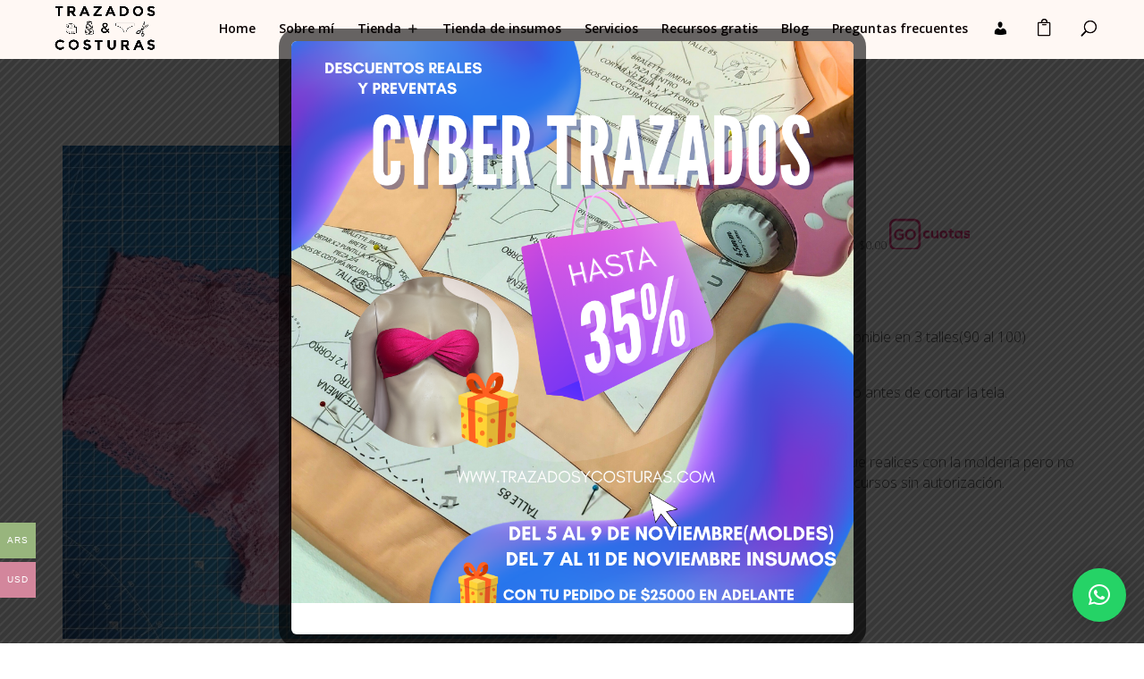

--- FILE ---
content_type: application/x-javascript
request_url: https://trazadosycosturas.com/wp-content/plugins/tutor/assets/js/tutor.js?ver=3.9.1
body_size: 35159
content:
(()=>{var t={24262:function(t,e,r){"use strict";r.d(e,{Z:()=>a});/**
 * Google Chrome as of 67.0.3396.87 introduced timezones with offset that includes seconds.
 * They usually appear for dates that denote time before the timezones were introduced
 * (e.g. for 'Europe/Prague' timezone the offset is GMT+00:57:44 before 1 October 1891
 * and GMT+01:00:00 after that date)
 *
 * Date#getTimezoneOffset returns the offset in minutes and would return 57 for the example above,
 * which would lead to incorrect calculations.
 *
 * This function returns the timezone offset in milliseconds that takes seconds in account.
 */function a(t){var e=new Date(Date.UTC(t.getFullYear(),t.getMonth(),t.getDate(),t.getHours(),t.getMinutes(),t.getSeconds(),t.getMilliseconds()));e.setUTCFullYear(t.getFullYear());return t.getTime()-e.getTime()}},13882:function(t,e,r){"use strict";r.d(e,{Z:()=>a});function a(t,e){if(e.length<t){throw new TypeError(t+" argument"+(t>1?"s":"")+" required, but only "+e.length+" present")}}},92300:function(t,e,r){"use strict";r.r(e);r.d(e,{"default":()=>s});/* ESM import */var a=r(24262);/* ESM import */var n=r(69119);/* ESM import */var o=r(13882);var i=864e5;/**
 * @name differenceInCalendarDays
 * @category Day Helpers
 * @summary Get the number of calendar days between the given dates.
 *
 * @description
 * Get the number of calendar days between the given dates. This means that the times are removed
 * from the dates and then the difference in days is calculated.
 *
 * @param {Date|Number} dateLeft - the later date
 * @param {Date|Number} dateRight - the earlier date
 * @returns {Number} the number of calendar days
 * @throws {TypeError} 2 arguments required
 *
 * @example
 * // How many calendar days are between
 * // 2 July 2011 23:00:00 and 2 July 2012 00:00:00?
 * const result = differenceInCalendarDays(
 *   new Date(2012, 6, 2, 0, 0),
 *   new Date(2011, 6, 2, 23, 0)
 * )
 * //=> 366
 * // How many calendar days are between
 * // 2 July 2011 23:59:00 and 3 July 2011 00:01:00?
 * const result = differenceInCalendarDays(
 *   new Date(2011, 6, 3, 0, 1),
 *   new Date(2011, 6, 2, 23, 59)
 * )
 * //=> 1
 */function s(t,e){(0,o/* ["default"] */.Z)(2,arguments);var r=(0,n["default"])(t);var s=(0,n["default"])(e);var u=r.getTime()-(0,a/* ["default"] */.Z)(r);var c=s.getTime()-(0,a/* ["default"] */.Z)(s);// Round the number of days to the nearest integer
// because the number of milliseconds in a day is not constant
// (e.g. it's different in the day of the daylight saving time clock shift)
return Math.round((u-c)/i)}},78966:function(t,e,r){"use strict";r.r(e);r.d(e,{"default":()=>o});/* ESM import */var a=r(19013);/* ESM import */var n=r(13882);/**
 * @name getMonth
 * @category Month Helpers
 * @summary Get the month of the given date.
 *
 * @description
 * Get the month of the given date.
 *
 * @param {Date|Number} date - the given date
 * @returns {Number} the month
 * @throws {TypeError} 1 argument required
 *
 * @example
 * // Which month is 29 February 2012?
 * const result = getMonth(new Date(2012, 1, 29))
 * //=> 1
 */function o(t){(0,n/* ["default"] */.Z)(1,arguments);var e=(0,a["default"])(t);var r=e.getMonth();return r}},95570:function(t,e,r){"use strict";r.r(e);r.d(e,{"default":()=>o});/* ESM import */var a=r(19013);/* ESM import */var n=r(13882);/**
 * @name getYear
 * @category Year Helpers
 * @summary Get the year of the given date.
 *
 * @description
 * Get the year of the given date.
 *
 * @param {Date|Number} date - the given date
 * @returns {Number} the year
 * @throws {TypeError} 1 argument required
 *
 * @example
 * // Which year is 2 July 2014?
 * const result = getYear(new Date(2014, 6, 2))
 * //=> 2014
 */function o(t){(0,n/* ["default"] */.Z)(1,arguments);return(0,a["default"])(t).getFullYear()}},69119:function(t,e,r){"use strict";r.r(e);r.d(e,{"default":()=>o});/* ESM import */var a=r(19013);/* ESM import */var n=r(13882);/**
 * @name startOfDay
 * @category Day Helpers
 * @summary Return the start of a day for the given date.
 *
 * @description
 * Return the start of a day for the given date.
 * The result will be in the local timezone.
 *
 * @param {Date|Number} date - the original date
 * @returns {Date} the start of a day
 * @throws {TypeError} 1 argument required
 *
 * @example
 * // The start of a day for 2 September 2014 11:55:00:
 * const result = startOfDay(new Date(2014, 8, 2, 11, 55, 0))
 * //=> Tue Sep 02 2014 00:00:00
 */function o(t){(0,n/* ["default"] */.Z)(1,arguments);var e=(0,a["default"])(t);e.setHours(0,0,0,0);return e}},19013:function(t,e,r){"use strict";r.r(e);r.d(e,{"default":()=>o});/* ESM import */var a=r(58133);/* ESM import */var n=r(13882);/**
 * @name toDate
 * @category Common Helpers
 * @summary Convert the given argument to an instance of Date.
 *
 * @description
 * Convert the given argument to an instance of Date.
 *
 * If the argument is an instance of Date, the function returns its clone.
 *
 * If the argument is a number, it is treated as a timestamp.
 *
 * If the argument is none of the above, the function returns Invalid Date.
 *
 * **Note**: *all* Date arguments passed to any *date-fns* function is processed by `toDate`.
 *
 * @param {Date|Number} argument - the value to convert
 * @returns {Date} the parsed date in the local time zone
 * @throws {TypeError} 1 argument required
 *
 * @example
 * // Clone the date:
 * const result = toDate(new Date(2014, 1, 11, 11, 30, 30))
 * //=> Tue Feb 11 2014 11:30:30
 *
 * @example
 * // Convert the timestamp to date:
 * const result = toDate(1392098430000)
 * //=> Tue Feb 11 2014 11:30:30
 */function o(t){(0,n/* ["default"] */.Z)(1,arguments);var e=Object.prototype.toString.call(t);// Clone the date
if(t instanceof Date||(0,a/* ["default"] */.Z)(t)==="object"&&e==="[object Date]"){// Prevent the date to lose the milliseconds when passed to new Date() in IE10
return new Date(t.getTime())}else if(typeof t==="number"||e==="[object Number]"){return new Date(t)}else{if((typeof t==="string"||e==="[object String]")&&typeof console!=="undefined"){// eslint-disable-next-line no-console
console.warn("Starting with v2.0.0-beta.1 date-fns doesn't accept strings as date arguments. Please use `parseISO` to parse strings. See: https://github.com/date-fns/date-fns/blob/master/docs/upgradeGuide.md#string-arguments");// eslint-disable-next-line no-console
console.warn(new Error().stack)}return new Date(NaN)}}},8679:function(t,e,r){"use strict";var a=r(59864);/**
 * Copyright 2015, Yahoo! Inc.
 * Copyrights licensed under the New BSD License. See the accompanying LICENSE file for terms.
 */var n={childContextTypes:true,contextType:true,contextTypes:true,defaultProps:true,displayName:true,getDefaultProps:true,getDerivedStateFromError:true,getDerivedStateFromProps:true,mixins:true,propTypes:true,type:true};var o={name:true,length:true,prototype:true,caller:true,callee:true,arguments:true,arity:true};var i={"$$typeof":true,render:true,defaultProps:true,displayName:true,propTypes:true};var s={"$$typeof":true,compare:true,defaultProps:true,displayName:true,propTypes:true,type:true};var u={};u[a.ForwardRef]=i;u[a.Memo]=s;function c(t){// React v16.11 and below
if(a.isMemo(t)){return s}// React v16.12 and above
return u[t["$$typeof"]]||n}var l=Object.defineProperty;var d=Object.getOwnPropertyNames;var v=Object.getOwnPropertySymbols;var f=Object.getOwnPropertyDescriptor;var p=Object.getPrototypeOf;var m=Object.prototype;function h(t,e,r){if(typeof e!=="string"){// don't hoist over string (html) components
if(m){var a=p(e);if(a&&a!==m){h(t,a,r)}}var n=d(e);if(v){n=n.concat(v(e))}var i=c(t);var s=c(e);for(var u=0;u<n.length;++u){var g=n[u];if(!o[g]&&!(r&&r[g])&&!(s&&s[g])&&!(i&&i[g])){var y=f(e,g);try{// Avoid failures from read-only properties
l(t,g,y)}catch(t){}}}}return t}t.exports=h},20745:function(t,e,r){"use strict";var a;var n=r(61533);if(true){e.createRoot=n.createRoot;a=n.hydrateRoot}else{var o}},69921:function(t,e){"use strict";/** @license React v16.13.1
 * react-is.production.min.js
 *
 * Copyright (c) Facebook, Inc. and its affiliates.
 *
 * This source code is licensed under the MIT license found in the
 * LICENSE file in the root directory of this source tree.
 */var r="function"===typeof Symbol&&Symbol.for,a=r?Symbol.for("react.element"):60103,n=r?Symbol.for("react.portal"):60106,o=r?Symbol.for("react.fragment"):60107,i=r?Symbol.for("react.strict_mode"):60108,s=r?Symbol.for("react.profiler"):60114,u=r?Symbol.for("react.provider"):60109,c=r?Symbol.for("react.context"):60110,l=r?Symbol.for("react.async_mode"):60111,d=r?Symbol.for("react.concurrent_mode"):60111,v=r?Symbol.for("react.forward_ref"):60112,f=r?Symbol.for("react.suspense"):60113,p=r?Symbol.for("react.suspense_list"):60120,m=r?Symbol.for("react.memo"):60115,h=r?Symbol.for("react.lazy"):60116,g=r?Symbol.for("react.block"):60121,y=r?Symbol.for("react.fundamental"):60117,b=r?Symbol.for("react.responder"):60118,_=r?Symbol.for("react.scope"):60119;function w(t){if("object"===typeof t&&null!==t){var e=t.$$typeof;switch(e){case a:switch(t=t.type,t){case l:case d:case o:case s:case i:case f:return t;default:switch(t=t&&t.$$typeof,t){case c:case v:case h:case m:case u:return t;default:return e}}case n:return e}}}function S(t){return w(t)===d}e.AsyncMode=l;e.ConcurrentMode=d;e.ContextConsumer=c;e.ContextProvider=u;e.Element=a;e.ForwardRef=v;e.Fragment=o;e.Lazy=h;e.Memo=m;e.Portal=n;e.Profiler=s;e.StrictMode=i;e.Suspense=f;e.isAsyncMode=function(t){return S(t)||w(t)===l};e.isConcurrentMode=S;e.isContextConsumer=function(t){return w(t)===c};e.isContextProvider=function(t){return w(t)===u};e.isElement=function(t){return"object"===typeof t&&null!==t&&t.$$typeof===a};e.isForwardRef=function(t){return w(t)===v};e.isFragment=function(t){return w(t)===o};e.isLazy=function(t){return w(t)===h};e.isMemo=function(t){return w(t)===m};e.isPortal=function(t){return w(t)===n};e.isProfiler=function(t){return w(t)===s};e.isStrictMode=function(t){return w(t)===i};e.isSuspense=function(t){return w(t)===f};e.isValidElementType=function(t){return"string"===typeof t||"function"===typeof t||t===o||t===d||t===s||t===i||t===f||t===p||"object"===typeof t&&null!==t&&(t.$$typeof===h||t.$$typeof===m||t.$$typeof===u||t.$$typeof===c||t.$$typeof===v||t.$$typeof===y||t.$$typeof===b||t.$$typeof===_||t.$$typeof===g)};e.typeOf=w},59864:function(t,e,r){"use strict";if(true){t.exports=r(69921)}else{}},75251:function(t,e,r){"use strict";/**
 * @license React
 * react-jsx-runtime.production.min.js
 *
 * Copyright (c) Facebook, Inc. and its affiliates.
 *
 * This source code is licensed under the MIT license found in the
 * LICENSE file in the root directory of this source tree.
 */var a=r(87363),n=Symbol.for("react.element"),o=Symbol.for("react.fragment"),i=Object.prototype.hasOwnProperty,s=a.__SECRET_INTERNALS_DO_NOT_USE_OR_YOU_WILL_BE_FIRED.ReactCurrentOwner,u={key:!0,ref:!0,__self:!0,__source:!0};function c(t,e,r){var a,o={},c=null,l=null;void 0!==r&&(c=""+r);void 0!==e.key&&(c=""+e.key);void 0!==e.ref&&(l=e.ref);for(a in e)i.call(e,a)&&!u.hasOwnProperty(a)&&(o[a]=e[a]);if(t&&t.defaultProps)for(a in e=t.defaultProps,e)void 0===o[a]&&(o[a]=e[a]);return{$$typeof:n,type:t,key:c,ref:l,props:o,_owner:s.current}}e.Fragment=o;e.jsx=c;e.jsxs=c},85893:function(t,e,r){"use strict";if(true){t.exports=r(75251)}else{}},25347:function(){window.jQuery(document).ready(function(t){var{__:e}=window.wp.i18n;/**
     * upload thumbnail
     * @since v.1.5.6
     */var r=false;document.addEventListener("keypress",function(t){if(t.key==="Enter"){r=true}});if(r!==false){r=false;return false}t(document).on("click",".tutor-thumbnail-uploader .tutor-thumbnail-upload-button",function(e){e.preventDefault();var r=t(this).closest(".tutor-thumbnail-uploader");var a;if(a){a.open();return}a=wp.media({title:r.data("media-heading"),button:{text:r.data("button-text")},library:{type:"image"},multiple:false});a.on("select",function(){var e=a.state().get("selection").first().toJSON(),n=r.find('input[type="hidden"].tutor-tumbnail-id-input');r.find("img").attr("src",e.url);n.val(e.id);r.find(".delete-btn").show();t("#save_tutor_option").prop("disabled",false);document.querySelector(".tutor-thumbnail-uploader").dispatchEvent(new CustomEvent("tutor_settings_media_selected",{detail:{wrapper:r,settingsName:n.attr("name").replace(/.*\[(.*?)\]/,"$1"),attachment:e}}))});a.open()});/**
     * Thumbnail Delete
     * @since 1.5.6
     */t(document).on("click",".tutor-thumbnail-uploader .delete-btn",function(e){e.preventDefault();var r=t(this),a=r.closest(".tutor-thumbnail-uploader"),n=a.find("img"),o=n.data("placeholder")||"";a.find('input[type="hidden"].tutor-tumbnail-id-input').val("");n.attr("src",o);r.hide();// Enable save button after thumbnail remove.
t("#save_tutor_option").prop("disabled",false)})})},14522:function(){function t(t,e){var r=new URL(window.location.href);var a=r.searchParams;a.set(t,e);r.search=a.toString();if(_tutorobject.is_admin){a.set("paged",1)}else{a.set("current_page",1)}r.search=a.toString();return r.toString()}window.jQuery(document).ready(e=>{var{__}=window.wp.i18n;//create announcement
e(".tutor-announcements-form").on("submit",function(t){t.preventDefault();var r=e(this).find('button[type="submit"]');var a=r.html().trim();var n=r.closest(".tutor-announcements-form").serialize();e.ajax({url:window._tutorobject.ajaxurl,type:"POST",data:n,beforeSend:function t(){r.text(__("Updating...","tutor")).attr("disabled","disabled").addClass("is-loading")},success:function t(t){if(!t.success){var{message:e=__("Something Went Wrong!","tutor")}=t.data||{};tutor_toast(__("Error!","tutor"),e,"error");return}location.reload()},complete:function t(){r.html(a).removeAttr("disabled").removeClass("is-loading")},error:function t(t){tutor_toast(__("Error!","tutor"),__("Something Went Wrong!","tutor"),"error")}})});// Announcement filter
e(".tutor-announcement-course-sorting").on("change",function(r){window.location=t("course-id",e(this).val())});e(".tutor-announcement-order-sorting").on("change",function(r){window.location=t("order",e(this).val())});e(".tutor-announcement-date-sorting").on("change",function(r){window.location=t("date",e(this).val())});e(".tutor-announcement-search-sorting").on("click",function(r){window.location=t("search",e(".tutor-announcement-search-field").val())})})},59810:function(){window.jQuery(document).ready(t=>{var{__}=wp.i18n;function e(t){t.add(t.prevAll()).filter("i").addClass("tutor-icon-star-bold").removeClass("tutor-icon-star-line");t.nextAll().filter("i").removeClass("tutor-icon-star-bold").addClass("tutor-icon-star-line")}/**
     * Hover tutor rating and set value
     */t(document).on("mouseover","[tutor-ratings-selectable] i",function(){e(t(this))});t(document).on("click","[tutor-ratings-selectable] i",function(){var r=t(this).attr("data-rating-value");t(this).closest("[tutor-ratings-selectable]").find('input[name="tutor_rating_gen_input"]').val(r);e(t(this))});t(document).on("mouseout","[tutor-ratings-selectable]",function(){var r=t(this).find('input[name="tutor_rating_gen_input"]').val();var a=parseInt(r);var n=t(this).find('[data-rating-value="'+a+'"]');a&&n&&n.length>0?e(n):t(this).find("i").removeClass("tutor-icon-star-bold").addClass("tutor-icon-star-line")});/**
     * On review popup dismiss, clear the review popup data.
     *
     * @since 2.4.0
     */t(document).on("click",".tutor-course-review-popup-form .tutor-modal-close-o, .tutor-course-review-popup-form .tutor-review-popup-cancel",function(){var e=t(this).closest(".tutor-modal");var r=e.find('input[name="course_id"]').val();var a={action:"tutor_clear_review_popup_data",course_id:r};t.ajax({url:_tutorobject.ajaxurl,type:"POST",dataType:"json",data:a,beforeSend:function t(){e.removeClass("tutor-is-active")},success:function t(t){if(!t.success){console.warn("review popup data clear error")}}})});t(document).on("click",".tutor_submit_review_btn",function(e){// Prevent normal submission to validate input
e.preventDefault();// Collect input
var r=t(this);var a=r.closest("form");var n=a.find('input[name="tutor_rating_gen_input"]').val();var o=(a.find('textarea[name="review"]').val()||"").trim();var i=a.find('input[name="course_id"]').val();var s=a.find('input[name="review_id"]').val();var u=a.serializeObject();// Validate
if(!n||n==0||!o){alert(__("Rating and review required","tutor"));return}var c=r.html().trim();t.ajax({url:_tutorobject.ajaxurl,type:"POST",data:u,beforeSend:function t(){r.html(__("Updating...","tutor")).attr("disabled","disabled").addClass("is-loading")},success:function e(e){var{success:r,data:a={}}=e||{};var{message:n=__("Something Went Wrong!","tutor")}=a;if(!r){tutor_toast(__("Error!","tutor"),n,"error");return}// Show thank you
tutor_toast(s?__("Updated successfully!","tutor"):__("Thank You for Rating The Course!","tutor"),s?__("Updated rating will now be visible in the course page","tutor"):__("Your rating will now be visible in the course page","tutor"),"success");/**
                 * After review submit success, clear review popup data
                 *
                 * @since 2.4.0
                 */t.ajax({url:_tutorobject.ajaxurl,type:"POST",dataType:"json",data:{action:"tutor_clear_review_popup_data",course_id:i},success:function t(t){if(!t.success){console.warn("review popup data clear error")}}});setTimeout(function(){location.reload()},3e3)},complete:function t(){r.html(c).removeAttr("disabled").removeClass("is-loading")}})});// Show review form on opn (Single course)
t(document).on("click",".write-course-review-link-btn",function(e){e.preventDefault();t(this).closest(".tutor-pagination-wrapper-replaceable").next().filter(".tutor-course-enrolled-review-wrap").find(".tutor-write-review-form").slideToggle()})})},63488:function(){window.addEventListener("DOMContentLoaded",function(){var t=(t,e)=>{var r=t.children[e];if(!r)return"";return r.innerText||r.textContent};var e=t=>{var e=new Date(t);return!isNaN(e.getTime())};var r=t=>{var e,r;if(typeof t!=="string")return NaN;var a=(((r=_tutorobject)===null||r===void 0?void 0:(e=r.tutor_currency)===null||e===void 0?void 0:e.symbol)||"$").trim();if(!t.includes(a))return NaN;var n=t.replace(/[^\d.,-]+/g,"").replace(/,/g,"");return parseFloat(n)};var a=(a,n)=>{return(o,i)=>{var s=t(n?o:i,a).trim();var u=t(n?i:o,a).trim();// Try to parse as date
if(e(s)&&e(u)){return new Date(s)-new Date(u)}// Try to parse as price
var c=r(s);var l=r(u);var d=!isNaN(c)&&!isNaN(l);if(d){return c-l}var v=parseFloat(s);var f=parseFloat(u);if(!isNaN(v)&&!isNaN(f)){return v-f};// Fallback: string comparison
return s.localeCompare(u,undefined,{sensitivity:"base"})}};document.querySelectorAll(".tutor-table-rows-sorting").forEach(t=>t.addEventListener("click",e=>{var r=t.closest("table");var n=r.querySelector("tbody");var o=e.currentTarget;var i=o.querySelector(".a-to-z-sort-icon");// If a-to-z icon
    if(i){// swap class name to change icon
    if(i.classList.contains("tutor-icon-ordering-a-z")){i.classList.remove("tutor-icon-ordering-a-z");i.classList.add("tutor-icon-ordering-z-a")}else{i.classList.remove("tutor-icon-ordering-z-a");i.classList.add("tutor-icon-ordering-a-z")}}else{// swap class name to change icon
    // Order up-down-icon
    var s=o.querySelector(".up-down-icon");if(s.classList.contains("tutor-icon-order-down")){s.classList.remove("tutor-icon-order-down");s.classList.add("tutor-icon-order-up")}else{s.classList.remove("tutor-icon-order-up");s.classList.add("tutor-icon-order-down")}}Array.from(n.querySelectorAll("tr:not(.tutor-do-not-sort)")).sort(a(Array.from(t.parentNode.children).indexOf(t),this.asc=!this.asc)).forEach(t=>n.appendChild(t))}))})},88441:function(){window.jQuery(document).ready(function(t){var{__}=wp.i18n;// Copy text
t(document).on("click",".tutor-copy-text",function(e){// Prevent default action
e.stopImmediatePropagation();e.preventDefault();// Get the text
var r=t(this).data("text");// Create input to place texts in
var a=t("<input>");t("body").append(a);a.val(r).select();document.execCommand("copy");a.remove();tutor_toast(__("Copied!","tutor"),r,"success")});// Ajax action
t(document).on("click",".tutor-list-ajax-action",function(e){if(!e.detail||e.detail==1){e.preventDefault();var r=t(this);var a=r.closest(".tutor-modal");var n=r.html();var o=t(this).data("prompt");var i=t(this).data("delete_element_id");var s=t(this).data("redirect_to");var u=t(this).data("request_data")||{};typeof u=="string"?u=JSON.parse(u):0;if(o&&!window.confirm(o)){return}t.ajax({url:_tutorobject.ajaxurl,type:"POST",data:u,beforeSend:function t(){r.text(__("Deleting...","tutor")).attr("disabled","disabled").addClass("is-loading")},success:function e(e){if(e.success){if(i){t("#"+i).fadeOut(function(){t(this).remove()})}if(s!==undefined){window.location.assign(s)}return}var{message:r=__("Something Went Wrong!","tutor")}=e.data||{};tutor_toast(__("Error!","tutor"),r,"error")},error:function t(){tutor_toast(__("Error!","tutor"),__("Something Went Wrong!","tutor"),"error")},complete:function e(){r.html(n).removeAttr("disabled").removeClass("is-loading");if(a.length!==0){t("body").removeClass("tutor-modal-open");a.removeClass("tutor-is-active")}}})}});// Textarea auto height
t(document).on("input",".tutor-form-control-auto-height",function(){this.style.height="auto";this.style.height=this.scrollHeight+"px"});t(".tutor-form-control-auto-height").trigger("input");// Prevent number input out of range
t(document).on("input",'input.tutor-form-control[type="number"], input.tutor-form-number-verify[type="number"]',function(){var e=t(this).val();if(e==""){t(this).val("");return}// Allow only 2 decimal places.
if(e.includes(".")){var r=String(e).split(".")[1].length;console.log(r);if(r>2){t(this).val(parseFloat(e).toFixed(2))}}});// Open location on dropdoqn change
t(document).on("change",".tutor-select-redirector",function(){var e=t(this).val();window.location.assign(e)});/**
	 * Toggle switch button handler.
	 *
	 * @since 1.0.0
	 */var e=document.querySelectorAll(".tutor-form-toggle-input");e.forEach(t=>{t.addEventListener("change",e=>{var r=t.previousElementSibling;if(r){r.value=="on"?r.value="off":r.value="on"}})})})},15770:function(){/**
 * Tutor accrodion
 */(window.tutorAccordion=()=>{(function(t){var e=document.querySelectorAll(".tutor-accordion-item-header");if(e.length){e.forEach(e=>{e.addEventListener("click",()=>{e.classList.toggle("is-active");var r=e.nextElementSibling;if(e.classList.contains("is-active")){t(r).slideDown()}else{t(r).slideUp()}})})}})(jQuery)})()},69799:function(){/**
 * Toggle Expandable -> .input-plan-details
 */var t=document.querySelectorAll(".tutor-course-sidebar-card-pick-plan.has-input-expandable .tutor-form-check-input");if(t){t.forEach(t=>{var e=document.querySelectorAll(".tutor-course-sidebar-card-pick-plan-label .input-plan-details");if(t.checked){t.parentElement.querySelector(".input-plan-details").style.maxHeight="max-content"}t.addEventListener("change",t=>{var r=t.target.closest(".tutor-course-sidebar-card-pick-plan-label").querySelector(".input-plan-details");e.forEach(t=>{t.style.maxHeight=0});if(t.target.checked){r.style.maxHeight=r.scrollHeight+"px"}})})}},61258:function(){// Alignment field functions 
(function t(){var t=document.querySelectorAll(".tutor-form-alignment");t.forEach(t=>{var e=t.querySelector("input");var r=t.querySelectorAll("button");r.forEach(t=>{if(t.dataset.position===e.value){t.classList.remove("tutor-btn-secondary");t.classList.add("tutor-btn-primary")}t.addEventListener("click",function(a){var n=t.dataset.position;e.value=n;e.dispatchEvent(new Event("input"));r.forEach(t=>t.classList.remove("tutor-btn-primary"));r.forEach(t=>t.classList.add("tutor-btn-secondary"));t.classList.remove("tutor-btn-secondary");t.classList.add("tutor-btn-primary")})})})})()},82386:function(){(function t(){document.addEventListener("click",t=>{var e;/**
		 * Tutor Default Tab
		 */var r="data-tutor-tab-target";var a=document.querySelectorAll(".tab-header-item.is-active, .tab-body-item.is-active");var n=null;if(t.target.hasAttribute(r)){n=t.target}else if((e=t.target.closest("[".concat(r,"]")))===null||e===void 0?void 0:e.hasAttribute(r)){n=t.target.closest("[".concat(r,"]"))}var o=n?n.getAttribute(r):null;if(o){t.preventDefault();var i=document.getElementById(o);if(i){a.forEach(t=>{t.classList.remove("is-active")});n.classList.add("is-active");i.classList.add("is-active")}}// Nav
var s="data-tutor-nav-target";var u=t.target.hasAttribute(s)?t.target:t.target.closest("[".concat(s,"]"));var c=document.querySelectorAll(".tutor-nav-link.is-active, .tutor-tab-item.is-active, .tutor-dropdown-item.is-active, .tutor-nav-more-item.is-active");if(u&&u.hasAttribute(s)){t.preventDefault();var l=u.getAttribute(s);var d=document.getElementById(l);if(d){c.forEach(t=>{var e=["tutor-tab-item","is-active"].every(e=>t.classList.contains(e));var r=["tutor-nav-more-item","is-active"].every(e=>t.classList.contains(e));if(e||r||t.closest("[".concat(s,"]"))){t.classList.remove("is-active")}});if(u.closest(".tutor-nav-more")!=undefined){u.closest(".tutor-nav-more").querySelector(".tutor-nav-more-item").classList.add("is-active")}u.classList.add("is-active");if(u.classList.contains("tutor-dropdown-item")){var v=u===null||u===void 0?void 0:u.getAttribute(s);var f=document.querySelectorAll(".tutor-nav-link");f===null||f===void 0?void 0:f.forEach(t=>{if((t===null||t===void 0?void 0:t.getAttribute(s))===v){var e;t===null||t===void 0?void 0:(e=t.classList)===null||e===void 0?void 0:e.add("is-active")}})}if(u.hasAttribute("data-tutor-query-variable")&&u.hasAttribute("data-tutor-query-value")){var p=u.getAttribute("data-tutor-query-variable");var m=u.getAttribute("data-tutor-query-value");if(p&&m){var h=new URL(window.location);h.searchParams.set(p,m);window.history.pushState({},"",h)}}d.classList.add("is-active");// Trigger event after tab change
var g=new CustomEvent("tutor_tab_changed",{detail:{tabId:l}});document.dispatchEvent(g)}}})})()},42043:function(){var t=document.querySelector(".tutor-dropdown-select");if(t){var e=document.querySelector(".tutor-dropdown-select-selected");var r=document.querySelector(".tutor-dropdown-select-options-container");var a=document.querySelectorAll(".tutor-dropdown-select-option");e.addEventListener("click",t=>{t.stopPropagation();r.classList.toggle("is-active")});a.forEach(t=>{t.addEventListener("click",a=>{var n=a.target.dataset.key;if(n==="custom"){document.querySelector(".tutor-v2-date-range-picker.inactive").classList.add("active");document.querySelector(".tutor-v2-date-range-picker.inactive input").click();document.querySelector(".tutor-v2-date-range-picker.inactive input").style.display="none";document.querySelector(".tutor-v2-date-range-picker.inactive .tutor-form-icon").style.display="none"}e.innerHTML=t.querySelector("label").innerHTML;r.classList.remove("is-active")})})}// console.log(tutorDropdownSelect);
},44799:function(){(function(t){t(document).on("click","[data-td-target]",function(e){var r=t(this);var a=r.data("td-target");r.toggleClass("is-active");t("#"+a).toggle()})})(jQuery)},38858:function(){var t=false;document.addEventListener("keypress",function(e){if(e.key==="Enter"){t=true}});document.addEventListener("click",e=>{var r="data-tutor-modal-target";var a="data-tutor-modal-close";var n="tutor-modal-overlay";if(t!==false){t=false;return false}if(e.target.hasAttribute(r)||e.target.closest("[".concat(r,"]"))){e.preventDefault();var o=e.target.hasAttribute(r)?e.target.getAttribute(r):e.target.closest("[".concat(r,"]")).getAttribute(r);var i=document.getElementById(o);if(i){document.querySelectorAll(".tutor-modal.tutor-is-active").forEach(t=>t.classList.remove("tutor-is-active"));i.classList.add("tutor-is-active");document.body.classList.add("tutor-modal-open");var s=new CustomEvent("tutor_modal_shown",{detail:e.target});window.dispatchEvent(s)}}if(e.target.hasAttribute(a)||e.target.classList.contains(n)||e.target.closest("[".concat(a,"]"))){e.preventDefault();var u=document.querySelectorAll(".tutor-modal.tutor-is-active");u.forEach(t=>{t.classList.remove("tutor-is-active")});document.body.classList.remove("tutor-modal-open")}})},12533:function(){(function(t){// Nav
t.fn.tutorNav=function(e){this.each(function(){var e=this;var r=t(e).find(">.tutor-nav-item:not('.tutor-nav-more')");var a=function a(){this.init=function(){var e=this;this.buildList();this.setup();t(window).on("resize",function(){e.cleanList();e.setup()})};this.setup=function(){var a=r.first().position();var n=t();var o=true;r.each(function(e){var i=t(this);var s=i.position();if(s.top!==a.top){n=n.add(i);if(o){n=n.add(r.eq(e-1));o=false}}});if(n.length){var i=n.clone();i.find("a.tutor-nav-link").addClass("tutor-dropdown-item").removeClass("tutor-nav-link");n.addClass("tutor-d-none");t(e).find(".tutor-nav-more-list").append(i);t(e).find(".tutor-nav-more").removeClass("tutor-d-none").addClass("tutor-d-inline-block");if(t(e).find(".tutor-dropdown-item.is-active").length){t(e).find(".tutor-nav-more-item").addClass("is-active")}}};this.cleanList=function(){if(!t(e).find(".tutor-nav-more-list .is-active").length){t(e).find(".tutor-nav-more-item").removeClass("is-active")}t(e).find(".tutor-nav-more-list").empty();t(e).find(".tutor-nav-more").removeClass("tutor-d-inline-block").addClass("tutor-d-none").find(".tutor-dropdown-item").removeClass("is-active");r.removeClass("tutor-d-none")};this.buildList=function(){t(e).find(".tutor-nav-more-item").on("click",function(r){r.preventDefault();if(t(e).find(".tutor-dropdown-item.is-active").length){t(this).addClass("is-active")}t(this).parent().toggleClass("tutor-nav-opened")});t(document).mouseup(r=>{if(t(e).find(".tutor-nav-more-link").has(r.target).length===0){t(e).find(".tutor-nav-more").removeClass("tutor-nav-opened")}})}};new a().init()})};t("[tutor-priority-nav]").tutorNav()})(window.jQuery)},29325:function(){/**
 * Tutor Notification Tab
 */(function t(){document.addEventListener("click",t=>{var e="data-tutor-notification-tab-target";var r=document.querySelectorAll(".tab-header-item.is-active, .tab-body-item.is-active");if(t.target.hasAttribute(e)){t.preventDefault();var a=t.target.hasAttribute(e)?t.target.getAttribute(e):t.target.closest("[".concat(e,"]")).getAttribute(e);var n=document.getElementById(a);if(t.target.hasAttribute(e)&&n){r.forEach(t=>{t.classList.remove("is-active")});t.target.classList.add("is-active");n.classList.add("is-active")}}})})()},16902:function(){/**
 * Tutor Off Canvas
 */(function t(){document.addEventListener("click",t=>{var e="data-tutor-offcanvas-target";var r="data-tutor-offcanvas-close";var a="tutor-offcanvas-backdrop";// Opening Offcanvas
if(t.target.hasAttribute(e)){t.preventDefault();var n=t.target.hasAttribute(e)?t.target.getAttribute(e):t.target.closest("[".concat(e,"]")).getAttribute(e);var o=document.getElementById(n);if(o){o.classList.add("is-active")}}// Closing Offcanvas
if(t.target.hasAttribute(r)||t.target.classList.contains(a)||t.target.closest("[".concat(r,"]"))){t.preventDefault();var i=document.querySelectorAll(".tutor-offcanvas.is-active");i.forEach(t=>{t.classList.remove("is-active")})}});// Closing Offcanvas on esc key
document.addEventListener("keydown",t=>{if(t.key==="Escape"){var e=document.querySelectorAll(".tutor-offcanvas.is-active");e.forEach(t=>{t.classList.remove("is-active")})}})})()},51998:function(){/**
 * Tutor Password Strength Checker
 */(function t(){var t=document.querySelectorAll(".tutor-password-field input.password-checker");var e=document.querySelector(".tutor-password-strength-hint .weak");var r=document.querySelector(".tutor-password-strength-hint .medium");var a=document.querySelector(".tutor-password-strength-hint .strong");var{__,_x:n,_n:o,_nx:i}=wp.i18n;var s=/[a-z]/;var u=/\d+/;var c=/.[!,@,#,$,%,^,&,*,?,_,~,-,(,)]/;if(t){t.forEach(t=>{t.addEventListener("input",n=>{var o,i,l;var d=t&&t.closest(".tutor-password-field").querySelector(".show-hide-btn");var v=t.closest(".tutor-password-strength-checker");if(v){o=v&&v.querySelector(".indicator");i=v&&v.querySelector(".text")}var f=n.target;if(f.value!=""){if(o){o.style.display="flex"}if(f.value.length<=3&&(f.value.match(s)||f.value.match(u)||f.value.match(c)))l=1;if(f.value.length>=6&&(f.value.match(s)&&f.value.match(u)||f.value.match(u)&&f.value.match(c)||f.value.match(s)&&f.value.match(c)))l=2;if(f.value.length>=6&&f.value.match(s)&&f.value.match(u)&&f.value.match(c))l=3;if(l==1){e.classList.add("active");if(i){i.style.display="block";i.textContent=__("weak","tutor")}}if(l==2){r.classList.add("active");if(i){i.textContent=__("medium","tutor")}}else{r.classList.remove("active");if(i){// noticeText.classList.remove('medium');
}}if(l==3){e.classList.add("active");r.classList.add("active");a.classList.add("active");if(i){i.textContent=__("strong","tutor");// noticeText.classList.add('strong');
}}else{a.classList.remove("active");if(i){// noticeText.classList.remove('strong');
}}if(d){d.style.display="block";d.onclick=function(){if(f.type=="password"){f.type="text";d.style.color="#23ad5c";d.classList.add("hide-btn")}else{f.type="password";d.style.color="#000";d.classList.remove("hide-btn")}}}}else{if(o){o.style.display="none"}if(i){o.style.display="none"}if(i){i.style.display="none"}d.style.display="none"}})})}})()},53375:function(){(function t(){// It is managed by mediachooser.js
return;/**
	 * Image Preview : Logo and Signature Upload
	 * Selector -> .tutor-option-field-input.image-previewer
	 */var t=document.querySelectorAll(".tutor-thumbnail-uploader");var e=document.querySelectorAll(".tutor-thumbnail-uploader img");var r=document.querySelectorAll(".tutor-thumbnail-uploader input[type=file]");var a=document.querySelectorAll(".tutor-thumbnail-uploader .delete-btn");if(r&&a){// Checking Img Src when document loads
document.addEventListener("DOMContentLoaded",()=>{t.forEach(t=>{e.forEach(e=>{if(e.getAttribute("src")){e.closest(".image-previewer").classList.add("is-selected")}else{t.classList.remove("is-selected")}console.log(e)})})});// Updating Image Preview
r.forEach(t=>{t.addEventListener("change",function(e){var r=this.files[0];var a=t.closest(".image-previewer");var o=a.querySelector("img");var i=a.querySelector(".preview-loading");if(r){i.classList.add("is-loading");n(r,o);a.classList.add("is-selected");setTimeout(()=>{i.classList.remove("is-loading")},200)}})});// Deleting Image Preview
a.forEach(t=>{t.addEventListener("click",function(t){var e=this.closest(".image-previewer");var r=e.querySelector("img");r.setAttribute("src","");e.classList.remove("is-selected")})})}// Get Image file as Data URL
var n=(t,e)=>{var r=new FileReader;r.onload=function t(){e.setAttribute("src",this.result)};r.readAsDataURL(t)}})()},43819:function(){(function t(){var{__}=wp.i18n;document.addEventListener("click",t=>{var e="data-tutor-toggle-more";var r=t.target.hasAttribute(e)?t.target:t.target.closest("[".concat(e,"]"));if(r&&r.hasAttribute(e)){t.preventDefault();var a=r.getAttribute(e);console.log(a);var n=document.querySelector(a);if(n.classList.contains("tutor-toggle-more-collapsed")){n.classList.remove("tutor-toggle-more-collapsed");n.style.height="auto";r.classList.remove("is-active");r.querySelector(".tutor-toggle-btn-icon").classList.replace("tutor-icon-plus","tutor-icon-minus");r.querySelector(".tutor-toggle-btn-text").innerText=__("Show Less","tutor")}else{n.classList.add("tutor-toggle-more-collapsed");n.style.height=n.getAttribute("data-toggle-height")+"px";r.classList.add("is-active");r.querySelector(".tutor-toggle-btn-icon").classList.replace("tutor-icon-minus","tutor-icon-plus");r.querySelector(".tutor-toggle-btn-text").innerText=__("Show More","tutor")}}})})()},87363:function(t){"use strict";t.exports=React},61533:function(t){"use strict";t.exports=ReactDOM},58133:function(t,e,r){"use strict";r.d(e,{Z:()=>a});function a(t){"@babel/helpers - typeof";return a="function"==typeof Symbol&&"symbol"==typeof Symbol.iterator?function(t){return typeof t}:function(t){return t&&"function"==typeof Symbol&&t.constructor===Symbol&&t!==Symbol.prototype?"symbol":typeof t},a(t)}}};/************************************************************************/// The module cache
var e={};// The require function
function r(a){// Check if module is in cache
var n=e[a];if(n!==undefined){return n.exports}// Create a new module (and put it into the cache)
var o=e[a]={exports:{}};// Execute the module function
t[a].call(o.exports,o,o.exports,r);// Return the exports of the module
return o.exports}// expose the modules object (__webpack_modules__)
r.m=t;/************************************************************************/// webpack/runtime/compat_get_default_export
(()=>{// getDefaultExport function for compatibility with non-ESM modules
r.n=t=>{var e=t&&t.__esModule?()=>t["default"]:()=>t;r.d(e,{a:e});return e}})();// webpack/runtime/create_fake_namespace_object
(()=>{var t=Object.getPrototypeOf?t=>Object.getPrototypeOf(t):t=>t.__proto__;var e;// create a fake namespace object
// mode & 1: value is a module id, require it
// mode & 2: merge all properties of value into the ns
// mode & 4: return value when already ns object
// mode & 16: return value when it's Promise-like
// mode & 8|1: behave like require
r.t=function(a,n){if(n&1)a=this(a);if(n&8)return a;if(typeof a==="object"&&a){if(n&4&&a.__esModule)return a;if(n&16&&typeof a.then==="function")return a}var o=Object.create(null);r.r(o);var i={};e=e||[null,t({}),t([]),t(t)];for(var s=n&2&&a;typeof s=="object"&&!~e.indexOf(s);s=t(s)){Object.getOwnPropertyNames(s).forEach(t=>{i[t]=()=>a[t]})}i["default"]=()=>a;r.d(o,i);return o}})();// webpack/runtime/define_property_getters
(()=>{r.d=(t,e)=>{for(var a in e){if(r.o(e,a)&&!r.o(t,a)){Object.defineProperty(t,a,{enumerable:true,get:e[a]})}}}})();// webpack/runtime/ensure_chunk
(()=>{r.f={};// This file contains only the entry chunk.
// The chunk loading function for additional chunks
r.e=t=>{return Promise.all(Object.keys(r.f).reduce((e,a)=>{r.f[a](t,e);return e},[]))}})();// webpack/runtime/get javascript chunk filename
(()=>{// This function allow to reference chunks
r.u=t=>{// return url for filenames not based on template
if(t==="147")return"js/lazy-chunks/tutor-react-datepicker.js?ver=3.9.1";// return url for filenames based on template
return""+t+".javascript"}})();// webpack/runtime/get mini-css chunk filename
(()=>{// This function allow to reference chunks
r.miniCssF=t=>{// return url for filenames not based on template
// return url for filenames based on template
return""+t+".css"}})();// webpack/runtime/get_full_hash
(()=>{r.h=()=>"18ef334be8732867"})();// webpack/runtime/global
(()=>{r.g=(()=>{if(typeof globalThis==="object")return globalThis;try{return this||new Function("return this")()}catch(t){if(typeof window==="object")return window}})()})();// webpack/runtime/has_own_property
(()=>{r.o=(t,e)=>Object.prototype.hasOwnProperty.call(t,e)})();// webpack/runtime/load_script
(()=>{var t={};var e="tutor:";// loadScript function to load a script via script tag
r.l=function(a,n,o,i){if(t[a]){t[a].push(n);return}var s,u;if(o!==undefined){var c=document.getElementsByTagName("script");for(var l=0;l<c.length;l++){var d=c[l];if(d.getAttribute("src")==a||d.getAttribute("data-webpack")==e+o){s=d;break}}}if(!s){u=true;s=document.createElement("script");s.charset="utf-8";s.timeout=120;if(r.nc){s.setAttribute("nonce",r.nc)}s.setAttribute("data-webpack",e+o);s.src=a}t[a]=[n];var v=function(e,r){s.onerror=s.onload=null;clearTimeout(f);var n=t[a];delete t[a];s.parentNode&&s.parentNode.removeChild(s);n&&n.forEach(function(t){return t(r)});if(e)return e(r)};var f=setTimeout(v.bind(null,undefined,{type:"timeout",target:s}),12e4);s.onerror=v.bind(null,s.onerror);s.onload=v.bind(null,s.onload);u&&document.head.appendChild(s)}})();// webpack/runtime/make_namespace_object
(()=>{// define __esModule on exports
r.r=t=>{if(typeof Symbol!=="undefined"&&Symbol.toStringTag){Object.defineProperty(t,Symbol.toStringTag,{value:"Module"})}Object.defineProperty(t,"__esModule",{value:true})}})();// webpack/runtime/rspack_version
(()=>{r.rv=()=>"1.4.11"})();// webpack/runtime/auto_public_path
(()=>{var t;if(r.g.importScripts)t=r.g.location+"";var e=r.g.document;if(!t&&e){// Technically we could use `document.currentScript instanceof window.HTMLScriptElement`,
// but an attacker could try to inject `<script>HTMLScriptElement = HTMLImageElement</script>`
// and use `<img name="currentScript" src="https://attacker.controlled.server/"></img>`
if(e.currentScript&&e.currentScript.tagName.toUpperCase()==="SCRIPT")t=e.currentScript.src;if(!t){var a=e.getElementsByTagName("script");if(a.length){var n=a.length-1;while(n>-1&&(!t||!/^http(s?):/.test(t)))t=a[n--].src}}}// When supporting browsers where an automatic publicPath is not supported you must specify an output.publicPath manually via configuration",
// or pass an empty string ("") and set the __webpack_public_path__ variable from your code to use your own logic.',
if(!t)throw new Error("Automatic publicPath is not supported in this browser");t=t.replace(/^blob:/,"").replace(/#.*$/,"").replace(/\?.*$/,"").replace(/\/[^\/]+$/,"/");r.p=t+"../"})();// webpack/runtime/jsonp_chunk_loading
(()=>{// object to store loaded and loading chunks
// undefined = chunk not loaded, null = chunk preloaded/prefetched
// [resolve, reject, Promise] = chunk loading, 0 = chunk loaded
var t={"613":0};r.f.j=function(e,a){// JSONP chunk loading for javascript
var n=r.o(t,e)?t[e]:undefined;if(n!==0){// 0 means "already installed".
// a Promise means "currently loading".
if(n){a.push(n[2])}else{if(true){// setup Promise in chunk cache
var o=new Promise((r,a)=>n=t[e]=[r,a]);a.push(n[2]=o);// start chunk loading
var i=r.p+r.u(e);// create error before stack unwound to get useful stacktrace later
var s=new Error;var u=function(a){if(r.o(t,e)){n=t[e];if(n!==0)t[e]=undefined;if(n){var o=a&&(a.type==="load"?"missing":a.type);var i=a&&a.target&&a.target.src;s.message="Loading chunk "+e+" failed.\n("+o+": "+i+")";s.name="ChunkLoadError";s.type=o;s.request=i;n[1](s)}}};r.l(i,u,"chunk-"+e,e)}}}};// install a JSONP callback for chunk loading
var e=(e,a)=>{var[n,o,i]=a;// add "moreModules" to the modules object,
// then flag all "chunkIds" as loaded and fire callback
var s,u,c=0;if(n.some(e=>t[e]!==0)){for(s in o){if(r.o(o,s)){r.m[s]=o[s]}}if(i)var l=i(r)}if(e)e(a);for(;c<n.length;c++){u=n[c];if(r.o(t,u)&&t[u]){t[u][0]()}t[u]=0}};var a=self["webpackChunktutor"]=self["webpackChunktutor"]||[];a.forEach(e.bind(null,0));a.push=e.bind(null,a.push.bind(a))})();// webpack/runtime/rspack_unique_id
(()=>{r.ruid="bundler=rspack@1.4.11"})();/************************************************************************/var a={};// This entry needs to be wrapped in an IIFE because it needs to be in strict mode.
(()=>{"use strict";// CONCATENATED MODULE: ./node_modules/@swc/helpers/esm/_define_property.js
function t(t,e,r){if(e in t){Object.defineProperty(t,e,{value:r,enumerable:true,configurable:true,writable:true})}else t[e]=r;return t};// CONCATENATED MODULE: ./node_modules/@swc/helpers/esm/_object_spread.js
function e(e){for(var r=1;r<arguments.length;r++){var a=arguments[r]!=null?arguments[r]:{};var n=Object.keys(a);if(typeof Object.getOwnPropertySymbols==="function"){n=n.concat(Object.getOwnPropertySymbols(a).filter(function(t){return Object.getOwnPropertyDescriptor(a,t).enumerable}))}n.forEach(function(r){t(e,r,a[r])})}return e}// EXTERNAL MODULE: ./node_modules/react/jsx-runtime.js
var a=r(85893);// EXTERNAL MODULE: external "React"
var n=r(87363);var o=/*#__PURE__*/r.n(n);// CONCATENATED MODULE: ./node_modules/@emotion/sheet/dist/emotion-sheet.esm.js
var i=false;/*

Based off glamor's StyleSheet, thanks Sunil ❤️

high performance StyleSheet for css-in-js systems

- uses multiple style tags behind the scenes for millions of rules
- uses `insertRule` for appending in production for *much* faster performance

// usage

import { StyleSheet } from '@emotion/sheet'

let styleSheet = new StyleSheet({ key: '', container: document.head })

styleSheet.insert('#box { border: 1px solid red; }')
- appends a css rule into the stylesheet

styleSheet.flush()
- empties the stylesheet of all its contents

*/function s(t){if(t.sheet){return t.sheet}// this weirdness brought to you by firefox
/* istanbul ignore next */for(var e=0;e<document.styleSheets.length;e++){if(document.styleSheets[e].ownerNode===t){return document.styleSheets[e]}}// this function should always return with a value
// TS can't understand it though so we make it stop complaining here
return undefined}function u(t){var e=document.createElement("style");e.setAttribute("data-emotion",t.key);if(t.nonce!==undefined){e.setAttribute("nonce",t.nonce)}e.appendChild(document.createTextNode(""));e.setAttribute("data-s","");return e}var c=/*#__PURE__*/function(){// Using Node instead of HTMLElement since container may be a ShadowRoot
function t(t){var e=this;this._insertTag=function(t){var r;if(e.tags.length===0){if(e.insertionPoint){r=e.insertionPoint.nextSibling}else if(e.prepend){r=e.container.firstChild}else{r=e.before}}else{r=e.tags[e.tags.length-1].nextSibling}e.container.insertBefore(t,r);e.tags.push(t)};this.isSpeedy=t.speedy===undefined?!i:t.speedy;this.tags=[];this.ctr=0;this.nonce=t.nonce;// key is the value of the data-emotion attribute, it's used to identify different sheets
this.key=t.key;this.container=t.container;this.prepend=t.prepend;this.insertionPoint=t.insertionPoint;this.before=null}var e=t.prototype;e.hydrate=function t(t){t.forEach(this._insertTag)};e.insert=function t(t){// the max length is how many rules we have per style tag, it's 65000 in speedy mode
// it's 1 in dev because we insert source maps that map a single rule to a location
// and you can only have one source map per style tag
if(this.ctr%(this.isSpeedy?65e3:1)===0){this._insertTag(u(this))}var e=this.tags[this.tags.length-1];if(this.isSpeedy){var r=s(e);try{// this is the ultrafast version, works across browsers
// the big drawback is that the css won't be editable in devtools
r.insertRule(t,r.cssRules.length)}catch(t){}}else{e.appendChild(document.createTextNode(t))}this.ctr++};e.flush=function t(){this.tags.forEach(function(t){var e;return(e=t.parentNode)==null?void 0:e.removeChild(t)});this.tags=[];this.ctr=0};return t}();// CONCATENATED MODULE: ./node_modules/@emotion/cache/node_modules/stylis/src/Utility.js
/**
 * @param {number}
 * @return {number}
 */var l=Math.abs;/**
 * @param {number}
 * @return {string}
 */var d=String.fromCharCode;/**
 * @param {object}
 * @return {object}
 */var v=Object.assign;/**
 * @param {string} value
 * @param {number} length
 * @return {number}
 */function f(t,e){return y(t,0)^45?(((e<<2^y(t,0))<<2^y(t,1))<<2^y(t,2))<<2^y(t,3):0}/**
 * @param {string} value
 * @return {string}
 */function p(t){return t.trim()}/**
 * @param {string} value
 * @param {RegExp} pattern
 * @return {string?}
 */function m(t,e){return(t=e.exec(t))?t[0]:t}/**
 * @param {string} value
 * @param {(string|RegExp)} pattern
 * @param {string} replacement
 * @return {string}
 */function h(t,e,r){return t.replace(e,r)}/**
 * @param {string} value
 * @param {string} search
 * @return {number}
 */function g(t,e){return t.indexOf(e)}/**
 * @param {string} value
 * @param {number} index
 * @return {number}
 */function y(t,e){return t.charCodeAt(e)|0}/**
 * @param {string} value
 * @param {number} begin
 * @param {number} end
 * @return {string}
 */function b(t,e,r){return t.slice(e,r)}/**
 * @param {string} value
 * @return {number}
 */function _(t){return t.length}/**
 * @param {any[]} value
 * @return {number}
 */function w(t){return t.length}/**
 * @param {any} value
 * @param {any[]} array
 * @return {any}
 */function S(t,e){return e.push(t),t}/**
 * @param {string[]} array
 * @param {function} callback
 * @return {string}
 */function k(t,e){return t.map(e).join("")};// CONCATENATED MODULE: ./node_modules/@emotion/cache/node_modules/stylis/src/Tokenizer.js
var C=1;var x=1;var L=0;var E=0;var j=0;var q="";/**
 * @param {string} value
 * @param {object | null} root
 * @param {object | null} parent
 * @param {string} type
 * @param {string[] | string} props
 * @param {object[] | string} children
 * @param {number} length
 */function A(t,e,r,a,n,o,i){return{value:t,root:e,parent:r,type:a,props:n,children:o,line:C,column:x,length:i,return:""}}/**
 * @param {object} root
 * @param {object} props
 * @return {object}
 */function O(t,e){return v(A("",null,null,"",null,null,0),t,{length:-t.length},e)}/**
 * @return {number}
 */function D(){return j}/**
 * @return {number}
 */function T(){j=E>0?y(q,--E):0;if(x--,j===10)x=1,C--;return j}/**
 * @return {number}
 */function P(){j=E<L?y(q,E++):0;if(x++,j===10)x=1,C++;return j}/**
 * @return {number}
 */function N(){return y(q,E)}/**
 * @return {number}
 */function M(){return E}/**
 * @param {number} begin
 * @param {number} end
 * @return {string}
 */function R(t,e){return b(q,t,e)}/**
 * @param {number} type
 * @return {number}
 */function F(t){switch(t){// \0 \t \n \r \s whitespace token
case 0:case 9:case 10:case 13:case 32:return 5;// ! + , / > @ ~ isolate token
case 33:case 43:case 44:case 47:case 62:case 64:case 126:// ; { } breakpoint token
case 59:case 123:case 125:return 4;// : accompanied token
case 58:return 3;// " ' ( [ opening delimit token
case 34:case 39:case 40:case 91:return 2;// ) ] closing delimit token
case 41:case 93:return 1}return 0}/**
 * @param {string} value
 * @return {any[]}
 */function z(t){return C=x=1,L=_(q=t),E=0,[]}/**
 * @param {any} value
 * @return {any}
 */function I(t){return q="",t}/**
 * @param {number} type
 * @return {string}
 */function W(t){return p(R(E-1,H(t===91?t+2:t===40?t+1:t)))}/**
 * @param {string} value
 * @return {string[]}
 */function U(t){return I(B(z(t)))}/**
 * @param {number} type
 * @return {string}
 */function Y(t){while(j=N())if(j<33)P();else break;return F(t)>2||F(j)>3?"":" "}/**
 * @param {string[]} children
 * @return {string[]}
 */function B(t){while(P())switch(F(j)){case 0:append(G(E-1),t);break;case 2:append(W(j),t);break;default:append(from(j),t)}return t}/**
 * @param {number} index
 * @param {number} count
 * @return {string}
 */function Q(t,e){while(--e&&P())// not 0-9 A-F a-f
if(j<48||j>102||j>57&&j<65||j>70&&j<97)break;return R(t,M()+(e<6&&N()==32&&P()==32))}/**
 * @param {number} type
 * @return {number}
 */function H(t){while(P())switch(j){// ] ) " '
case t:return E;// " '
case 34:case 39:if(t!==34&&t!==39)H(j);break;// (
case 40:if(t===41)H(t);break;// \
case 92:P();break}return E}/**
 * @param {number} type
 * @param {number} index
 * @return {number}
 */function Z(t,e){while(P())// //
if(t+j===47+10)break;else if(t+j===42+42&&N()===47)break;return"/*"+R(e,E-1)+"*"+d(t===47?t:P())}/**
 * @param {number} index
 * @return {string}
 */function G(t){while(!F(N()))P();return R(t,E)};// CONCATENATED MODULE: ./node_modules/@emotion/cache/node_modules/stylis/src/Enum.js
var J="-ms-";var K="-moz-";var V="-webkit-";var X="comm";var tt="rule";var te="decl";var tr="@page";var ta="@media";var tn="@import";var to="@charset";var ti="@viewport";var ts="@supports";var tu="@document";var tc="@namespace";var tl="@keyframes";var td="@font-face";var tv="@counter-style";var tf="@font-feature-values";var tp="@layer";// CONCATENATED MODULE: ./node_modules/@emotion/cache/node_modules/stylis/src/Serializer.js
/**
 * @param {object[]} children
 * @param {function} callback
 * @return {string}
 */function tm(t,e){var r="";var a=w(t);for(var n=0;n<a;n++)r+=e(t[n],n,t,e)||"";return r}/**
 * @param {object} element
 * @param {number} index
 * @param {object[]} children
 * @param {function} callback
 * @return {string}
 */function th(t,e,r,a){switch(t.type){case tp:if(t.children.length)break;case tn:case te:return t.return=t.return||t.value;case X:return"";case tl:return t.return=t.value+"{"+tm(t.children,a)+"}";case tt:t.value=t.props.join(",")}return _(r=tm(t.children,a))?t.return=t.value+"{"+r+"}":""};// CONCATENATED MODULE: ./node_modules/@emotion/cache/node_modules/stylis/src/Middleware.js
/**
 * @param {function[]} collection
 * @return {function}
 */function tg(t){var e=w(t);return function(r,a,n,o){var i="";for(var s=0;s<e;s++)i+=t[s](r,a,n,o)||"";return i}}/**
 * @param {function} callback
 * @return {function}
 */function ty(t){return function(e){if(!e.root){if(e=e.return)t(e)}}}/**
 * @param {object} element
 * @param {number} index
 * @param {object[]} children
 * @param {function} callback
 */function tb(t,e,r,a){if(t.length>-1){if(!t.return)switch(t.type){case DECLARATION:t.return=prefix(t.value,t.length,r);return;case KEYFRAMES:return serialize([copy(t,{value:replace(t.value,"@","@"+WEBKIT)})],a);case RULESET:if(t.length)return combine(t.props,function(e){switch(match(e,/(::plac\w+|:read-\w+)/)){// :read-(only|write)
case":read-only":case":read-write":return serialize([copy(t,{props:[replace(e,/:(read-\w+)/,":"+MOZ+"$1")]})],a);// :placeholder
case"::placeholder":return serialize([copy(t,{props:[replace(e,/:(plac\w+)/,":"+WEBKIT+"input-$1")]}),copy(t,{props:[replace(e,/:(plac\w+)/,":"+MOZ+"$1")]}),copy(t,{props:[replace(e,/:(plac\w+)/,MS+"input-$1")]})],a)}return""})}}}/**
 * @param {object} element
 * @param {number} index
 * @param {object[]} children
 */function t_(t){switch(t.type){case RULESET:t.props=t.props.map(function(e){return combine(tokenize(e),function(e,r,a){switch(charat(e,0)){// \f
case 12:return substr(e,1,strlen(e));// \0 ( + > ~
case 0:case 40:case 43:case 62:case 126:return e;// :
case 58:if(a[++r]==="global")a[r]="",a[++r]="\f"+substr(a[r],r=1,-1);// \s
case 32:return r===1?"":e;default:switch(r){case 0:t=e;return sizeof(a)>1?"":e;case r=sizeof(a)-1:case 2:return r===2?e+t+t:e+t;default:return e}}})})}};// CONCATENATED MODULE: ./node_modules/@emotion/cache/node_modules/stylis/src/Parser.js
/**
 * @param {string} value
 * @return {object[]}
 */function tw(t){return I(tS("",null,null,null,[""],t=z(t),0,[0],t))}/**
 * @param {string} value
 * @param {object} root
 * @param {object?} parent
 * @param {string[]} rule
 * @param {string[]} rules
 * @param {string[]} rulesets
 * @param {number[]} pseudo
 * @param {number[]} points
 * @param {string[]} declarations
 * @return {object}
 */function tS(t,e,r,a,n,o,i,s,u){var c=0;var l=0;var v=i;var f=0;var p=0;var m=0;var b=1;var w=1;var k=1;var C=0;var x="";var L=n;var E=o;var j=a;var q=x;while(w)switch(m=C,C=P()){// (
case 40:if(m!=108&&y(q,v-1)==58){if(g(q+=h(W(C),"&","&\f"),"&\f")!=-1)k=-1;break}// " ' [
case 34:case 39:case 91:q+=W(C);break;// \t \n \r \s
case 9:case 10:case 13:case 32:q+=Y(m);break;// \
case 92:q+=Q(M()-1,7);continue;// /
case 47:switch(N()){case 42:case 47:S(tC(Z(P(),M()),e,r),u);break;default:q+="/"}break;// {
case 123*b:s[c++]=_(q)*k;// } ; \0
case 125*b:case 59:case 0:switch(C){// \0 }
case 0:case 125:w=0;// ;
case 59+l:if(k==-1)q=h(q,/\f/g,"");if(p>0&&_(q)-v)S(p>32?tx(q+";",a,r,v-1):tx(h(q," ","")+";",a,r,v-2),u);break;// @ ;
case 59:q+=";";// { rule/at-rule
default:S(j=tk(q,e,r,c,l,n,s,x,L=[],E=[],v),o);if(C===123)if(l===0)tS(q,e,j,j,L,o,v,s,E);else switch(f===99&&y(q,3)===110?100:f){// d l m s
case 100:case 108:case 109:case 115:tS(t,j,j,a&&S(tk(t,j,j,0,0,n,s,x,n,L=[],v),E),n,E,v,s,a?L:E);break;default:tS(q,j,j,j,[""],E,0,s,E)}}c=l=p=0,b=k=1,x=q="",v=i;break;// :
case 58:v=1+_(q),p=m;default:if(b<1){if(C==123)--b;else if(C==125&&b++==0&&T()==125)continue}switch(q+=d(C),C*b){// &
case 38:k=l>0?1:(q+="\f",-1);break;// ,
case 44:s[c++]=(_(q)-1)*k,k=1;break;// @
case 64:// -
if(N()===45)q+=W(P());f=N(),l=v=_(x=q+=G(M())),C++;break;// -
case 45:if(m===45&&_(q)==2)b=0}}return o}/**
 * @param {string} value
 * @param {object} root
 * @param {object?} parent
 * @param {number} index
 * @param {number} offset
 * @param {string[]} rules
 * @param {number[]} points
 * @param {string} type
 * @param {string[]} props
 * @param {string[]} children
 * @param {number} length
 * @return {object}
 */function tk(t,e,r,a,n,o,i,s,u,c,d){var v=n-1;var f=n===0?o:[""];var m=w(f);for(var g=0,y=0,_=0;g<a;++g)for(var S=0,k=b(t,v+1,v=l(y=i[g])),C=t;S<m;++S)if(C=p(y>0?f[S]+" "+k:h(k,/&\f/g,f[S])))u[_++]=C;return A(t,e,r,n===0?tt:s,u,c,d)}/**
 * @param {number} value
 * @param {object} root
 * @param {object?} parent
 * @return {object}
 */function tC(t,e,r){return A(t,e,r,X,d(D()),b(t,2,-2),0)}/**
 * @param {string} value
 * @param {object} root
 * @param {object?} parent
 * @param {number} length
 * @return {object}
 */function tx(t,e,r,a){return A(t,e,r,te,b(t,0,a),b(t,a+1,-1),a)};// CONCATENATED MODULE: ./node_modules/@emotion/cache/dist/emotion-cache.browser.esm.js
var tL=function t(t,e,r){var a=0;var n=0;while(true){a=n;n=N();// &\f
if(a===38&&n===12){e[r]=1}if(F(n)){break}P()}return R(t,E)};var tE=function t(t,e){// pretend we've started with a comma
var r=-1;var a=44;do{switch(F(a)){case 0:// &\f
if(a===38&&N()===12){// this is not 100% correct, we don't account for literal sequences here - like for example quoted strings
// stylis inserts \f after & to know when & where it should replace this sequence with the context selector
// and when it should just concatenate the outer and inner selectors
// it's very unlikely for this sequence to actually appear in a different context, so we just leverage this fact here
e[r]=1}t[r]+=tL(E-1,e,r);break;case 2:t[r]+=W(a);break;case 4:// comma
if(a===44){// colon
t[++r]=N()===58?"&\f":"";e[r]=t[r].length;break}// fallthrough
default:t[r]+=d(a)}}while(a=P())return t};var tj=function t(t,e){return I(tE(z(t),e))};// WeakSet would be more appropriate, but only WeakMap is supported in IE11
var tq=/* #__PURE__ */new WeakMap;var tA=function t(t){if(t.type!=="rule"||!t.parent||// positive .length indicates that this rule contains pseudo
// negative .length indicates that this rule has been already prefixed
t.length<1){return}var e=t.value;var r=t.parent;var a=t.column===r.column&&t.line===r.line;while(r.type!=="rule"){r=r.parent;if(!r)return}// short-circuit for the simplest case
if(t.props.length===1&&e.charCodeAt(0)!==58&&!tq.get(r)){return}// if this is an implicitly inserted rule (the one eagerly inserted at the each new nested level)
// then the props has already been manipulated beforehand as they that array is shared between it and its "rule parent"
if(a){return}tq.set(t,true);var n=[];var o=tj(e,n);var i=r.props;for(var s=0,u=0;s<o.length;s++){for(var c=0;c<i.length;c++,u++){t.props[u]=n[s]?o[s].replace(/&\f/g,i[c]):i[c]+" "+o[s]}}};var tO=function t(t){if(t.type==="decl"){var e=t.value;if(e.charCodeAt(0)===108&&// charcode for b
e.charCodeAt(2)===98){// this ignores label
t["return"]="";t.value=""}}};/* eslint-disable no-fallthrough */function tD(t,e){switch(f(t,e)){// color-adjust
case 5103:return V+"print-"+t+t;// animation, animation-(delay|direction|duration|fill-mode|iteration-count|name|play-state|timing-function)
case 5737:case 4201:case 3177:case 3433:case 1641:case 4457:case 2921:case 5572:case 6356:case 5844:case 3191:case 6645:case 3005:case 6391:case 5879:case 5623:case 6135:case 4599:case 4855:case 4215:case 6389:case 5109:case 5365:case 5621:case 3829:return V+t+t;// appearance, user-select, transform, hyphens, text-size-adjust
case 5349:case 4246:case 4810:case 6968:case 2756:return V+t+K+t+J+t+t;// flex, flex-direction
case 6828:case 4268:return V+t+J+t+t;// order
case 6165:return V+t+J+"flex-"+t+t;// align-items
case 5187:return V+t+h(t,/(\w+).+(:[^]+)/,V+"box-$1$2"+J+"flex-$1$2")+t;// align-self
case 5443:return V+t+J+"flex-item-"+h(t,/flex-|-self/,"")+t;// align-content
case 4675:return V+t+J+"flex-line-pack"+h(t,/align-content|flex-|-self/,"")+t;// flex-shrink
case 5548:return V+t+J+h(t,"shrink","negative")+t;// flex-basis
case 5292:return V+t+J+h(t,"basis","preferred-size")+t;// flex-grow
case 6060:return V+"box-"+h(t,"-grow","")+V+t+J+h(t,"grow","positive")+t;// transition
case 4554:return V+h(t,/([^-])(transform)/g,"$1"+V+"$2")+t;// cursor
case 6187:return h(h(h(t,/(zoom-|grab)/,V+"$1"),/(image-set)/,V+"$1"),t,"")+t;// background, background-image
case 5495:case 3959:return h(t,/(image-set\([^]*)/,V+"$1"+"$`$1");// justify-content
case 4968:return h(h(t,/(.+:)(flex-)?(.*)/,V+"box-pack:$3"+J+"flex-pack:$3"),/s.+-b[^;]+/,"justify")+V+t+t;// (margin|padding)-inline-(start|end)
case 4095:case 3583:case 4068:case 2532:return h(t,/(.+)-inline(.+)/,V+"$1$2")+t;// (min|max)?(width|height|inline-size|block-size)
case 8116:case 7059:case 5753:case 5535:case 5445:case 5701:case 4933:case 4677:case 5533:case 5789:case 5021:case 4765:// stretch, max-content, min-content, fill-available
if(_(t)-1-e>6)switch(y(t,e+1)){// (m)ax-content, (m)in-content
case 109:// -
if(y(t,e+4)!==45)break;// (f)ill-available, (f)it-content
case 102:return h(t,/(.+:)(.+)-([^]+)/,"$1"+V+"$2-$3"+"$1"+K+(y(t,e+3)==108?"$3":"$2-$3"))+t;// (s)tretch
case 115:return~g(t,"stretch")?tD(h(t,"stretch","fill-available"),e)+t:t}break;// position: sticky
case 4949:// (s)ticky?
if(y(t,e+1)!==115)break;// display: (flex|inline-flex)
case 6444:switch(y(t,_(t)-3-(~g(t,"!important")&&10))){// stic(k)y
case 107:return h(t,":",":"+V)+t;// (inline-)?fl(e)x
case 101:return h(t,/(.+:)([^;!]+)(;|!.+)?/,"$1"+V+(y(t,14)===45?"inline-":"")+"box$3"+"$1"+V+"$2$3"+"$1"+J+"$2box$3")+t}break;// writing-mode
case 5936:switch(y(t,e+11)){// vertical-l(r)
case 114:return V+t+J+h(t,/[svh]\w+-[tblr]{2}/,"tb")+t;// vertical-r(l)
case 108:return V+t+J+h(t,/[svh]\w+-[tblr]{2}/,"tb-rl")+t;// horizontal(-)tb
case 45:return V+t+J+h(t,/[svh]\w+-[tblr]{2}/,"lr")+t}return V+t+J+t+t}return t}var tT=function t(t,e,r,a){if(t.length>-1){if(!t["return"])switch(t.type){case te:t["return"]=tD(t.value,t.length);break;case tl:return tm([O(t,{value:h(t.value,"@","@"+V)})],a);case tt:if(t.length)return k(t.props,function(e){switch(m(e,/(::plac\w+|:read-\w+)/)){// :read-(only|write)
case":read-only":case":read-write":return tm([O(t,{props:[h(e,/:(read-\w+)/,":"+K+"$1")]})],a);// :placeholder
case"::placeholder":return tm([O(t,{props:[h(e,/:(plac\w+)/,":"+V+"input-$1")]}),O(t,{props:[h(e,/:(plac\w+)/,":"+K+"$1")]}),O(t,{props:[h(e,/:(plac\w+)/,J+"input-$1")]})],a)}return""})}}};var tP=[tT];var tN=function t(t){var e=t.key;if(e==="css"){var r=document.querySelectorAll("style[data-emotion]:not([data-s])");// get SSRed styles out of the way of React's hydration
// document.head is a safe place to move them to(though note document.head is not necessarily the last place they will be)
// note this very very intentionally targets all style elements regardless of the key to ensure
// that creating a cache works inside of render of a React component
Array.prototype.forEach.call(r,function(t){// we want to only move elements which have a space in the data-emotion attribute value
// because that indicates that it is an Emotion 11 server-side rendered style elements
// while we will already ignore Emotion 11 client-side inserted styles because of the :not([data-s]) part in the selector
// Emotion 10 client-side inserted styles did not have data-s (but importantly did not have a space in their data-emotion attributes)
// so checking for the space ensures that loading Emotion 11 after Emotion 10 has inserted some styles
// will not result in the Emotion 10 styles being destroyed
var e=t.getAttribute("data-emotion");if(e.indexOf(" ")===-1){return}document.head.appendChild(t);t.setAttribute("data-s","")})}var a=t.stylisPlugins||tP;var n={};var o;var i=[];{o=t.container||document.head;Array.prototype.forEach.call(// means that the style elements we're looking at are only Emotion 11 server-rendered style elements
document.querySelectorAll('style[data-emotion^="'+e+' "]'),function(t){var e=t.getAttribute("data-emotion").split(" ");for(var r=1;r<e.length;r++){n[e[r]]=true}i.push(t)})}var s;var u=[tA,tO];{var l;var d=[th,ty(function(t){l.insert(t)})];var v=tg(u.concat(a,d));var f=function t(t){return tm(tw(t),v)};s=function t(t,e,r,a){l=r;f(t?t+"{"+e.styles+"}":e.styles);if(a){p.inserted[e.name]=true}}}var p={key:e,sheet:new c({key:e,container:o,nonce:t.nonce,speedy:t.speedy,prepend:t.prepend,insertionPoint:t.insertionPoint}),nonce:t.nonce,inserted:n,registered:{},insert:s};p.sheet.hydrate(i);return p};// CONCATENATED MODULE: ./node_modules/@emotion/utils/dist/emotion-utils.browser.esm.js
var t$=true;function tM(t,e,r){var a="";r.split(" ").forEach(function(r){if(t[r]!==undefined){e.push(t[r]+";")}else if(r){a+=r+" "}});return a}var tR=function t(t,e,r){var a=t.key+"-"+e.name;if(// class name could be used further down
// the tree but if it's a string tag, we know it won't
// so we don't have to add it to registered cache.
// this improves memory usage since we can avoid storing the whole style string
(r===false||// we need to always store it if we're in compat mode and
// in node since emotion-server relies on whether a style is in
// the registered cache to know whether a style is global or not
// also, note that this check will be dead code eliminated in the browser
t$===false)&&t.registered[a]===undefined){t.registered[a]=e.styles}};var tF=function t(t,e,r){tR(t,e,r);var a=t.key+"-"+e.name;if(t.inserted[e.name]===undefined){var n=e;do{t.insert(e===n?"."+a:"",n,t.sheet,true);n=n.next}while(n!==undefined)}};// CONCATENATED MODULE: ./node_modules/@emotion/hash/dist/emotion-hash.esm.js
/* eslint-disable */// Inspired by https://github.com/garycourt/murmurhash-js
// Ported from https://github.com/aappleby/smhasher/blob/61a0530f28277f2e850bfc39600ce61d02b518de/src/MurmurHash2.cpp#L37-L86
function tz(t){// 'm' and 'r' are mixing constants generated offline.
// They're not really 'magic', they just happen to work well.
// const m = 0x5bd1e995;
// const r = 24;
// Initialize the hash
var e=0;// Mix 4 bytes at a time into the hash
var r,a=0,n=t.length;for(;n>=4;++a,n-=4){r=t.charCodeAt(a)&255|(t.charCodeAt(++a)&255)<<8|(t.charCodeAt(++a)&255)<<16|(t.charCodeAt(++a)&255)<<24;r=/* Math.imul(k, m): */(r&65535)*0x5bd1e995+((r>>>16)*59797<<16);r^=/* k >>> r: */r>>>24;e=/* Math.imul(k, m): */(r&65535)*0x5bd1e995+((r>>>16)*59797<<16)^/* Math.imul(h, m): */(e&65535)*0x5bd1e995+((e>>>16)*59797<<16)}// Handle the last few bytes of the input array
switch(n){case 3:e^=(t.charCodeAt(a+2)&255)<<16;case 2:e^=(t.charCodeAt(a+1)&255)<<8;case 1:e^=t.charCodeAt(a)&255;e=/* Math.imul(h, m): */(e&65535)*0x5bd1e995+((e>>>16)*59797<<16)}// Do a few final mixes of the hash to ensure the last few
// bytes are well-incorporated.
e^=e>>>13;e=/* Math.imul(h, m): */(e&65535)*0x5bd1e995+((e>>>16)*59797<<16);return((e^e>>>15)>>>0).toString(36)};// CONCATENATED MODULE: ./node_modules/@emotion/unitless/dist/emotion-unitless.esm.js
var tI={animationIterationCount:1,aspectRatio:1,borderImageOutset:1,borderImageSlice:1,borderImageWidth:1,boxFlex:1,boxFlexGroup:1,boxOrdinalGroup:1,columnCount:1,columns:1,flex:1,flexGrow:1,flexPositive:1,flexShrink:1,flexNegative:1,flexOrder:1,gridRow:1,gridRowEnd:1,gridRowSpan:1,gridRowStart:1,gridColumn:1,gridColumnEnd:1,gridColumnSpan:1,gridColumnStart:1,msGridRow:1,msGridRowSpan:1,msGridColumn:1,msGridColumnSpan:1,fontWeight:1,lineHeight:1,opacity:1,order:1,orphans:1,scale:1,tabSize:1,widows:1,zIndex:1,zoom:1,WebkitLineClamp:1,// SVG-related properties
fillOpacity:1,floodOpacity:1,stopOpacity:1,strokeDasharray:1,strokeDashoffset:1,strokeMiterlimit:1,strokeOpacity:1,strokeWidth:1};// CONCATENATED MODULE: ./node_modules/@emotion/memoize/dist/emotion-memoize.esm.js
function tW(t){var e=Object.create(null);return function(r){if(e[r]===undefined)e[r]=t(r);return e[r]}};// CONCATENATED MODULE: ./node_modules/@emotion/serialize/dist/emotion-serialize.esm.js
var tU=false;var tY=/[A-Z]|^ms/g;var tB=/_EMO_([^_]+?)_([^]*?)_EMO_/g;var tQ=function t(t){return t.charCodeAt(1)===45};var tH=function t(t){return t!=null&&typeof t!=="boolean"};var tZ=/* #__PURE__ */tW(function(t){return tQ(t)?t:t.replace(tY,"-$&").toLowerCase()});var tG=function t(t,e){switch(t){case"animation":case"animationName":{if(typeof e==="string"){return e.replace(tB,function(t,e,r){t1={name:e,styles:r,next:t1};return e})}}}if(tI[t]!==1&&!tQ(t)&&typeof e==="number"&&e!==0){return e+"px"}return e};var tJ="Component selectors can only be used in conjunction with "+"@emotion/babel-plugin, the swc Emotion plugin, or another Emotion-aware "+"compiler transform.";function tK(t,e,r){if(r==null){return""}var a=r;if(a.__emotion_styles!==undefined){return a}switch(typeof r){case"boolean":{return""}case"object":{var n=r;if(n.anim===1){t1={name:n.name,styles:n.styles,next:t1};return n.name}var o=r;if(o.styles!==undefined){var i=o.next;if(i!==undefined){// not the most efficient thing ever but this is a pretty rare case
// and there will be very few iterations of this generally
while(i!==undefined){t1={name:i.name,styles:i.styles,next:t1};i=i.next}}var s=o.styles+";";return s}return tV(t,e,r)}case"function":{if(t!==undefined){var u=t1;var c=r(t);t1=u;return tK(t,e,c)}break}}// finalize string values (regular strings and functions interpolated into css calls)
var l=r;if(e==null){return l}var d=e[l];return d!==undefined?d:l}function tV(t,e,r){var a="";if(Array.isArray(r)){for(var n=0;n<r.length;n++){a+=tK(t,e,r[n])+";"}}else{for(var o in r){var i=r[o];if(typeof i!=="object"){var s=i;if(e!=null&&e[s]!==undefined){a+=o+"{"+e[s]+"}"}else if(tH(s)){a+=tZ(o)+":"+tG(o,s)+";"}}else{if(o==="NO_COMPONENT_SELECTOR"&&tU){throw new Error(tJ)}if(Array.isArray(i)&&typeof i[0]==="string"&&(e==null||e[i[0]]===undefined)){for(var u=0;u<i.length;u++){if(tH(i[u])){a+=tZ(o)+":"+tG(o,i[u])+";"}}}else{var c=tK(t,e,i);switch(o){case"animation":case"animationName":{a+=tZ(o)+":"+c+";";break}default:{a+=o+"{"+c+"}"}}}}}}return a}var tX=/label:\s*([^\s;{]+)\s*(;|$)/g;// this is the cursor for keyframes
// keyframes are stored on the SerializedStyles object as a linked list
var t1;function t0(t,e,r){if(t.length===1&&typeof t[0]==="object"&&t[0]!==null&&t[0].styles!==undefined){return t[0]}var a=true;var n="";t1=undefined;var o=t[0];if(o==null||o.raw===undefined){a=false;n+=tK(r,e,o)}else{var i=o;n+=i[0]}// we start at 1 since we've already handled the first arg
for(var s=1;s<t.length;s++){n+=tK(r,e,t[s]);if(a){var u=o;n+=u[s]}}// using a global regex with .exec is stateful so lastIndex has to be reset each time
tX.lastIndex=0;var c="";var l;// https://esbench.com/bench/5b809c2cf2949800a0f61fb5
while((l=tX.exec(n))!==null){c+="-"+l[1]}var d=tz(n)+c;return{name:d,styles:n,next:t1}};// CONCATENATED MODULE: ./node_modules/@emotion/use-insertion-effect-with-fallbacks/dist/emotion-use-insertion-effect-with-fallbacks.browser.esm.js
var t2=function t(t){return t()};var t5=n["useInsertion"+"Effect"]?n["useInsertion"+"Effect"]:false;var t4=t5||t2;var t6=t5||n.useLayoutEffect;// CONCATENATED MODULE: ./node_modules/@emotion/react/dist/emotion-element-f0de968e.browser.esm.js
var t3=false;var t8=/* #__PURE__ */n.createContext(// because this module is primarily intended for the browser and node
// but it's also required in react native and similar environments sometimes
// and we could have a special build just for that
// but this is much easier and the native packages
// might use a different theme context in the future anyway
typeof HTMLElement!=="undefined"?/* #__PURE__ */tN({key:"css"}):null);var t9=t8.Provider;var t7=function t(){return useContext(t8)};var et=function t(t){return/*#__PURE__*/(0,n.forwardRef)(function(e,r){// the cache will never be null in the browser
var a=(0,n.useContext)(t8);return t(e,a,r)})};var ee=/* #__PURE__ */n.createContext({});var er=function t(){return React.useContext(ee)};var ea=function t(t,e){if(typeof e==="function"){var r=e(t);return r}return _extends({},t,e)};var en=/* #__PURE__ *//* unused pure expression or super */null&&weakMemoize(function(t){return weakMemoize(function(e){return ea(t,e)})});var eo=function t(t){var e=React.useContext(ee);if(t.theme!==e){e=en(e)(t.theme)}return /*#__PURE__*/React.createElement(ee.Provider,{value:e},t.children)};function ei(t){var e=t.displayName||t.name||"Component";var r=/*#__PURE__*/React.forwardRef(function e(e,r){var a=React.useContext(ee);return /*#__PURE__*/React.createElement(t,_extends({theme:a,ref:r},e))});r.displayName="WithTheme("+e+")";return hoistNonReactStatics(r,t)}var es={}.hasOwnProperty;var eu="__EMOTION_TYPE_PLEASE_DO_NOT_USE__";var ec=function t(t,e){var r={};for(var a in e){if(es.call(e,a)){r[a]=e[a]}}r[eu]=t;// Runtime labeling is an opt-in feature because:
return r};var el=function t(t){var e=t.cache,r=t.serialized,a=t.isStringTag;tR(e,r,a);t4(function(){return tF(e,r,a)});return null};var ed=/* #__PURE__ */et(function(t,e,r){var a=t.css;// so that using `css` from `emotion` and passing the result to the css prop works
// not passing the registered cache to serializeStyles because it would
// make certain babel optimisations not possible
if(typeof a==="string"&&e.registered[a]!==undefined){a=e.registered[a]}var o=t[eu];var i=[a];var s="";if(typeof t.className==="string"){s=tM(e.registered,i,t.className)}else if(t.className!=null){s=t.className+" "}var u=t0(i,undefined,n.useContext(ee));s+=e.key+"-"+u.name;var c={};for(var l in t){if(es.call(t,l)&&l!=="css"&&l!==eu&&!t3){c[l]=t[l]}}c.className=s;if(r){c.ref=r}return /*#__PURE__*/n.createElement(n.Fragment,null,/*#__PURE__*/n.createElement(el,{cache:e,serialized:u,isStringTag:typeof o==="string"}),/*#__PURE__*/n.createElement(o,c))});var ev=ed;// EXTERNAL MODULE: ./node_modules/hoist-non-react-statics/dist/hoist-non-react-statics.cjs.js
var ef=r(8679);// CONCATENATED MODULE: ./node_modules/@emotion/react/jsx-runtime/dist/emotion-react-jsx-runtime.browser.esm.js
var ep=a.Fragment;var em=function t(t,e,r){if(!es.call(e,"css")){return a.jsx(t,e,r)}return a.jsx(ev,ec(t,e),r)};var eh=function t(t,e,r){if(!es.call(e,"css")){return a.jsxs(t,e,r)}return a.jsxs(ev,ec(t,e),r)};// EXTERNAL MODULE: ./node_modules/react-dom/client.js
var eg=r(20745);// CONCATENATED MODULE: ./node_modules/@swc/helpers/esm/_object_spread_props.js
function ey(t,e){var r=Object.keys(t);if(Object.getOwnPropertySymbols){var a=Object.getOwnPropertySymbols(t);if(e){a=a.filter(function(e){return Object.getOwnPropertyDescriptor(t,e).enumerable})}r.push.apply(r,a)}return r}function eb(t,e){e=e!=null?e:{};if(Object.getOwnPropertyDescriptors)Object.defineProperties(t,Object.getOwnPropertyDescriptors(e));else{ey(Object(e)).forEach(function(r){Object.defineProperty(t,r,Object.getOwnPropertyDescriptor(e,r))})}return t};// CONCATENATED MODULE: external "wp.i18n"
const e_=wp.i18n;// EXTERNAL MODULE: ./node_modules/date-fns/esm/getYear/index.js
var ew=r(95570);// EXTERNAL MODULE: ./node_modules/date-fns/esm/getMonth/index.js
var eS=r(78966);// CONCATENATED MODULE: ./v2-library/src/components/datapicker/utils.js
var ek=[(0,e_.__)("January","tutor"),(0,e_.__)("February","tutor"),(0,e_.__)("March","tutor"),(0,e_.__)("April","tutor"),(0,e_.__)("May","tutor"),(0,e_.__)("June","tutor"),(0,e_.__)("July","tutor"),(0,e_.__)("August","tutor"),(0,e_.__)("September","tutor"),(0,e_.__)("October","tutor"),(0,e_.__)("November","tutor"),(0,e_.__)("December","tutor")];// Note: Keep exactly as it is.
var eC=["Sunday","Monday","Tuesday","Wednesday","Thursday","Friday","Saturday"];var ex=[(0,e_.__)("Sun","tutor"),(0,e_.__)("Mon","tutor"),(0,e_.__)("Tue","tutor"),(0,e_.__)("Wed","tutor"),(0,e_.__)("Thu","tutor"),(0,e_.__)("Fri","tutor"),(0,e_.__)("Sat","tutor")];function eL(t,e,r){var a=e.toLowerCase();var n=a.split(r);var o=t.split(r);var i=n.indexOf("mm");var s=n.indexOf("dd");var u=n.indexOf("yyyy");var c=parseInt(o[i]);c-=1;var l=new Date(o[u],c,o[s]);return l}var eE=function(t,e){var r=arguments.length>2&&arguments[2]!==void 0?arguments[2]:null;var a=new URL(window.location.href);var n=a.searchParams;n.set(t,e);n.set("paged",1);n.set("current_page",1);if(!r){n.delete("date")}return a};var ej=t=>{var e=eC.indexOf(t);var r;return(r=ex[e])!==null&&r!==void 0?r:t};// CONCATENATED MODULE: ./v2-library/src/components/datapicker/CustomHeader.js
var eq=t=>{var{date:e,changeYear:r,changeMonth:a,decreaseMonth:n,increaseMonth:o,prevMonthButtonDisabled:i,nextMonthButtonDisabled:s,dropdownMonth:u,setDropdownMonth:c,dropdownYear:l,setDropdownYear:d,handleCalendarClose:v}=t;var f=Array.from({length:(0,ew["default"])(new Date)+5-2e3},(t,e)=>2e3+e);return /*#__PURE__*/eh("div",{className:"datepicker-header-custom",children:[/*#__PURE__*/eh("div",{className:"dropdown-container dropdown-months ".concat(u?"is-active":""),children:[/*#__PURE__*/eh("div",{className:"dropdown-label",onClick:()=>c(!u),children:[ek[(0,eS["default"])(e)]," ",/*#__PURE__*/em("svg",{width:"25",height:"24",viewBox:"0 0 25 24",fill:"none",xmlns:"http://www.w3.org/2000/svg",children:/*#__PURE__*/em("path",{d:"M8.25 9.75L12.5 14.25L16.75 9.75",stroke:"#212327",strokeWidth:"1.5",strokeLinecap:"round",strokeLinejoin:"round"})})]}),/*#__PURE__*/em("ul",{className:"dropdown-list",children:ek.map(t=>/*#__PURE__*/em("li",{"data-value":t,className:"".concat(t===ek[(0,eS["default"])(e)]?"is-current":""),onClick:t=>{var{target:{dataset:{value:e}}}=t;a(ek.indexOf(e));c(false)},children:t},t))})]}),/*#__PURE__*/eh("div",{className:"dropdown-container dropdown-years ".concat(l?"is-active":""),children:[/*#__PURE__*/eh("div",{className:"dropdown-label",onClick:()=>d(!l),children:[(0,ew["default"])(e)," ",/*#__PURE__*/em("svg",{width:"25",height:"24",viewBox:"0 0 25 24",fill:"none",xmlns:"http://www.w3.org/2000/svg",children:/*#__PURE__*/em("path",{d:"M8.25 9.75L12.5 14.25L16.75 9.75",stroke:"#212327",strokeWidth:"1.5",strokeLinecap:"round",strokeLinejoin:"round"})})]}),/*#__PURE__*/em("ul",{className:"dropdown-list",children:f.map(t=>/*#__PURE__*/em("li",{"data-value":t,className:"".concat(t===(0,ew["default"])(e)?"is-current":""),onClick:t=>{var{target:{dataset:{value:e}}}=t;r(e);d(false)},children:t},t))})]}),/*#__PURE__*/eh("div",{className:"navigation-icon",children:[/*#__PURE__*/em("button",{onClick:t=>{t.preventDefault();n();v()},disabled:i,children:/*#__PURE__*/em("svg",{width:"36",height:"36",viewBox:"0 0 36 36",fill:"none",xmlns:"http://www.w3.org/2000/svg",children:/*#__PURE__*/em("path",{d:"M25.9926 20.4027C26.0753 20.4857 26.1404 20.5844 26.184 20.6931C26.2283 20.8067 26.2507 20.9276 26.25 21.0495C26.2489 21.1627 26.2265 21.2746 26.184 21.3795C26.1411 21.4886 26.0759 21.5875 25.9926 21.6699L25.1544 22.5081C24.9787 22.6844 24.7431 22.7881 24.4944 22.7985C24.3734 22.7991 24.253 22.7802 24.138 22.7424C24.029 22.7024 23.93 22.6394 23.8476 22.5576L18.0001 16.6804L12.1361 22.5477C12.0565 22.6367 11.957 22.7057 11.8457 22.749C11.7307 22.7868 11.6103 22.8057 11.4893 22.8051C11.3672 22.797 11.2475 22.7668 11.1362 22.716C11.0281 22.6668 10.9297 22.5987 10.8458 22.5147L10.0076 21.6765C9.92317 21.595 9.8578 21.4958 9.81621 21.3861C9.77002 21.2742 9.74754 21.154 9.75021 21.033C9.75013 20.9197 9.77256 20.8076 9.81621 20.703C9.85865 20.5937 9.9239 20.4947 10.0076 20.4126L17.3566 13.057C17.4329 12.9565 17.5326 12.876 17.647 12.8227C17.7579 12.7728 17.8785 12.748 18.0001 12.7501C18.1224 12.7486 18.2433 12.7757 18.3532 12.8293C18.4698 12.8837 18.5742 12.9612 18.6601 13.057L25.9926 20.4027Z",fill:"#CDCFD5"})})}),/*#__PURE__*/em("button",{onClick:t=>{t.preventDefault();o();v()},disabled:s,children:/*#__PURE__*/em("svg",{width:"36",height:"36",viewBox:"0 0 36 36",fill:"none",xmlns:"http://www.w3.org/2000/svg",children:/*#__PURE__*/em("path",{d:"M10.0076 16.6524C9.92386 16.5703 9.85861 16.4713 9.81617 16.362C9.77025 16.2489 9.7478 16.1276 9.75017 16.0056C9.74936 15.8922 9.77182 15.7799 9.81617 15.6756C9.85776 15.5659 9.92312 15.4667 10.0076 15.3852L10.8458 14.5404C10.9297 14.4564 11.0281 14.3883 11.1362 14.3391C11.2475 14.2883 11.3671 14.2581 11.4892 14.25C11.6103 14.2494 11.7306 14.2683 11.8456 14.3061C11.9542 14.3469 12.0531 14.4098 12.136 14.4909L18.0001 20.3714L23.8641 14.5074C23.9431 14.4177 24.0428 14.3486 24.1545 14.3061C24.2695 14.2683 24.3898 14.2494 24.5109 14.25C24.6329 14.2585 24.7525 14.2887 24.864 14.3391C24.9718 14.3888 25.07 14.4569 25.1544 14.5404L25.9926 15.3786C26.0759 15.461 26.1411 15.5599 26.184 15.669C26.2286 15.7813 26.251 15.9012 26.25 16.0221C26.2485 16.1352 26.2261 16.2471 26.184 16.3521C26.1403 16.4608 26.0752 16.5595 25.9926 16.6425L18.6601 23.9981C18.5838 24.0987 18.4841 24.1791 18.3697 24.2324C18.2588 24.2823 18.1382 24.3071 18.0166 24.305C17.8939 24.3071 17.7725 24.2788 17.6635 24.2225C17.5529 24.1674 17.4543 24.0912 17.3731 23.9981L10.0076 16.6524Z",fill:"#CDCFD5"})})})]})]})};/* ESM default export */const eA=eq;// CONCATENATED MODULE: ./v2-library/src/components/datapicker/CustomInput.js
var eO=/*#__PURE__*/o().forwardRef((t,e)=>{var{onChange:r,placeholder:a,value:n,id:o,onClick:i,name:s}=t;return /*#__PURE__*/eh("div",{className:"tutor-form-wrap",children:[/*#__PURE__*/em("span",{className:"tutor-form-icon tutor-form-icon-reverse",children:/*#__PURE__*/em("span",{className:"tutor-icon-calender-line","aria-hidden":true})}),/*#__PURE__*/em("input",{ref:e,className:"tutor-form-control",onChange:r,placeholder:a,value:n,id:o,onClick:i,name:s})]})});// CONCATENATED MODULE: ./v2-library/src/components/datapicker/TutorDatepicker.js
var eD=/*#__PURE__*/(0,n.lazy)(()=>r.e(/* import() | tutor-react-datepicker */"147").then(r.t.bind(r,9198,23)));var eT=/*#__PURE__*/eh("div",{class:"tutor-form-wrap",children:[/*#__PURE__*/em("span",{class:"tutor-form-icon tutor-form-icon-reverse",children:/*#__PURE__*/em("span",{class:"tutor-icon-calender-line","aria-hidden":"true"})}),/*#__PURE__*/em("input",{class:"tutor-form-control",placeholder:(0,e_.__)("Loading...","tutor")})]});var eP=t=>{var r=(t===null||t===void 0?void 0:t.input_name)!=="meeting_date";if(t.disable_past_date){r=false}var a="Y-M-d";var o=t.input_value||null;var i=new URL(window.location.href);var s=i.searchParams;var[u,c]=(0,n.useState)(o?eL(o,"dd-mm-yyyy","-"):undefined);var[l,d]=(0,n.useState)(false);var[v,f]=(0,n.useState)(false);var p=()=>{f(false);d(false)};var m=t=>{var e=t===null||t===void 0?void 0:t.getFullYear();var r=t===null||t===void 0?void 0:t.getMonth();var a=t===null||t===void 0?void 0:t.getDate();c(t);f(false);d(false);window.location=eE("date","".concat(e,"-").concat(r+1,"-").concat(a),t)};(0,n.useEffect)(()=>{if(s.has("date")&&!!s.get("date")){c(new Date(s.get("date")))}},[]);return /*#__PURE__*/em("div",{className:"tutor-react-datepicker",children:/*#__PURE__*/em(n.Suspense,{fallback:eT,children:/*#__PURE__*/em(eD,{customInput:/*#__PURE__*/em(eO,{}),minDate:r?null:new Date,isClearable:Boolean(t.is_clearable),placeholderText:a,selected:u,name:t.input_name||"",onChange:e=>t.prevent_redirect?c(e):m(e),showPopperArrow:false,shouldCloseOnSelect:true,onCalendarClose:p,onClick:p,dateFormat:a,formatWeekDay:t=>ej(t),calendarStartDay:_tutorobject.start_of_week,renderCustomHeader:t=>/*#__PURE__*/em(eA,eb(e({},t),{dropdownMonth:l,setDropdownMonth:d,dropdownYear:v,setDropdownYear:f,handleCalendarClose:p}))})})})};/* ESM default export */const eN=eP;// CONCATENATED MODULE: ./assets/react/v2/tutor-date-picker.js
function e$(){var t=document.querySelectorAll(".tutor-v2-date-picker");for(var r of t){var{dataset:a={}}=r;var n=(0,eg.createRoot)(r);n.render(/*#__PURE__*/em(eN,e({},a)))}}window.addEventListener("DOMContentLoaded",e$);window.addEventListener(_tutorobject.content_change_event,e$);// CONCATENATED MODULE: ./v2-library/src/components/datapicker/TutorDateTimePicker.js
var eM=/*#__PURE__*/(0,n.lazy)(()=>r.e(/* import() | tutor-react-datepicker */"147").then(r.t.bind(r,9198,23)));var eR=t=>{var[r,a]=(0,n.useState)(t.input_value?new Date(t.input_value):new Date);var[o,i]=(0,n.useState)(false);var[s,u]=(0,n.useState)(false);var c=()=>{u(false);i(false)};var l=t=>{a(t);u(false);i(false)};return /*#__PURE__*/eh("div",{className:"tutor-react-datepicker",children:[t.inline&&/*#__PURE__*/em("input",{type:"hidden",name:t.input_name,value:r}),/*#__PURE__*/em(n.Suspense,{fallback:/*#__PURE__*/em("div",{children:(0,e_.__)("Loading...","tutor")}),children:/*#__PURE__*/em(eM,{inline:t.inline?true:false,customInput:/*#__PURE__*/em(eO,{}),placeholderText:"Y-M-d h:mm aa",selected:r,onChange:t=>l(t),showPopperArrow:false,shouldCloseOnSelect:false,showTimeSelect:true,onCalendarClose:c,onClick:c,timeCaption:(0,e_.__)("Time","tutor"),dateFormat:"Y-M-d h:mm aa",minDate:t.disable_previous?new Date:false,formatWeekDay:t=>ej(t),calendarStartDay:_tutorobject.start_of_week,renderCustomHeader:t=>/*#__PURE__*/em(eA,eb(e({},t),{dropdownMonth:o,setDropdownMonth:i,dropdownYear:s,setDropdownYear:u,handleCalendarClose:c}))})})]})};/* ESM default export */const eF=eR;// CONCATENATED MODULE: ./assets/react/v2/tutor-date-time-picker.js
function ez(){var t=document.querySelectorAll(".tutor-v2-date-time-picker");for(var r of t){var{dataset:a={}}=r;var n=(0,eg.createRoot)(r);n.render(/*#__PURE__*/em(eF,e({},a)))}}window.addEventListener("DOMContentLoaded",ez);window.addEventListener(_tutorobject.content_change_event,ez);// EXTERNAL MODULE: ./node_modules/date-fns/esm/toDate/index.js
var eI=r(19013);// EXTERNAL MODULE: ./node_modules/date-fns/esm/differenceInCalendarDays/index.js
var eW=r(92300);// EXTERNAL MODULE: ./node_modules/date-fns/esm/_lib/requiredArgs/index.js
var eU=r(13882);// CONCATENATED MODULE: ./node_modules/date-fns/esm/differenceInDays/index.js
// Like `compareAsc` but uses local time not UTC, which is needed
// for accurate equality comparisons of UTC timestamps that end up
// having the same representation in local time, e.g. one hour before
// DST ends vs. the instant that DST ends.
function eY(t,e){var r=t.getFullYear()-e.getFullYear()||t.getMonth()-e.getMonth()||t.getDate()-e.getDate()||t.getHours()-e.getHours()||t.getMinutes()-e.getMinutes()||t.getSeconds()-e.getSeconds()||t.getMilliseconds()-e.getMilliseconds();if(r<0){return-1}else if(r>0){return 1;// Return 0 if diff is 0; return NaN if diff is NaN
}else{return r}}/**
 * @name differenceInDays
 * @category Day Helpers
 * @summary Get the number of full days between the given dates.
 *
 * @description
 * Get the number of full day periods between two dates. Fractional days are
 * truncated towards zero.
 *
 * One "full day" is the distance between a local time in one day to the same
 * local time on the next or previous day. A full day can sometimes be less than
 * or more than 24 hours if a daylight savings change happens between two dates.
 *
 * To ignore DST and only measure exact 24-hour periods, use this instead:
 * `Math.floor(differenceInHours(dateLeft, dateRight)/24)|0`.
 *
 *
 * @param {Date|Number} dateLeft - the later date
 * @param {Date|Number} dateRight - the earlier date
 * @returns {Number} the number of full days according to the local timezone
 * @throws {TypeError} 2 arguments required
 *
 * @example
 * // How many full days are between
 * // 2 July 2011 23:00:00 and 2 July 2012 00:00:00?
 * const result = differenceInDays(
 *   new Date(2012, 6, 2, 0, 0),
 *   new Date(2011, 6, 2, 23, 0)
 * )
 * //=> 365
 * // How many full days are between
 * // 2 July 2011 23:59:00 and 3 July 2011 00:01:00?
 * const result = differenceInDays(
 *   new Date(2011, 6, 3, 0, 1),
 *   new Date(2011, 6, 2, 23, 59)
 * )
 * //=> 0
 * // How many full days are between
 * // 1 March 2020 0:00 and 1 June 2020 0:00 ?
 * // Note: because local time is used, the
 * // result will always be 92 days, even in
 * // time zones where DST starts and the
 * // period has only 92*24-1 hours.
 * const result = differenceInDays(
 *   new Date(2020, 5, 1),
 *   new Date(2020, 2, 1)
 * )
//=> 92
 */function eB(t,e){(0,eU/* ["default"] */.Z)(2,arguments);var r=(0,eI["default"])(t);var a=(0,eI["default"])(e);var n=eY(r,a);var o=Math.abs((0,eW["default"])(r,a));r.setDate(r.getDate()-n*o);// Math.abs(diff in full days - diff in calendar days) === 1 if last calendar day is not full
// If so, result must be decreased by 1 in absolute value
var i=Number(eY(r,a)===-n);var s=n*(o-i);// Prevent negative zero
return s===0?0:s};// CONCATENATED MODULE: ./v2-library/src/components/datapicker/TutorDateRangePicker.js
var eQ=/*#__PURE__*/(0,n.lazy)(()=>r.e(/* import() | tutor-react-datepicker */"147").then(r.t.bind(r,9198,23)));var eH=/*#__PURE__*/(0,n.lazy)(()=>r.e(/* import() */"147").then(r.t.bind(r,9198,23)).then(t=>({default:t.CalendarContainer})));var eZ=()=>{var t="Y-M-d";var[r,a]=(0,n.useState)(false);var[o,i]=(0,n.useState)(false);var[s,u]=(0,n.useState)([null,null]);var[c,l]=s;var d=eB(l,c)+1;var v=t=>{u(t)};var f=()=>{i(false);a(false)};/**
	 * On apply get formatted date from startDate & endDate
	 * update url & reload
	 */var p=()=>{var t=new URL(window.location.href);var e=t.searchParams;if(c&&l){var r=c.getFullYear();var a=c.getMonth()+1;var n=c.getDate();var o=l.getFullYear();var i=l.getMonth()+1;var s=l.getDate();// Set start & end date
var u="".concat(r,"-").concat(a,"-").concat(n);var d="".concat(o,"-").concat(i,"-").concat(s);// Update url
if(e.has("period")){e.delete("period")}e.set("start_date",u);e.set("end_date",d);window.location=t}};var m=t=>{var{className:e,children:r}=t;return /*#__PURE__*/em(n.Suspense,{fallback:(0,e_.__)("Loading...","tutor"),children:/*#__PURE__*/em(eH,{className:e,children:/*#__PURE__*/eh("div",{style:{position:"relative"},className:"react-datepicker__custom-wrapper",children:[r,/*#__PURE__*/eh("div",{className:"react-datepicker__custom-footer",children:[/*#__PURE__*/em("div",{className:"react-datepicker__selected-days-count",children:d?(0,e_.sprintf)((0,e_._n)("%d day selected","%d days selected",d,"tutor"),d):(0,e_.__)("0 day selected","tutor")}),/*#__PURE__*/em("div",{className:"tutor-btns",children:/*#__PURE__*/em("button",{type:"button",className:"tutor-btn tutor-btn-outline-primary",onClick:p,children:(0,e_.__)("Apply","tutor")})})]})]})})})};(0,n.useEffect)(()=>{var t=new URL(window.location.href);var e=t.searchParams;if(e.has("start_date")&&e.has("end_date")){u([new Date(e.get("start_date")),new Date(e.get("end_date"))])}},[]);return /*#__PURE__*/em("div",{className:"tutor-react-datepicker tutor-react-datepicker__selects-range",style:{width:"100%"},children:/*#__PURE__*/em(n.Suspense,{fallback:/*#__PURE__*/em("div",{children:(0,e_.__)("Loading...","tutor")}),children:/*#__PURE__*/em(eQ,{customInput:/*#__PURE__*/em(eO,{}),placeholderText:" ".concat(t," -- ").concat(t," "),showPopperArrow:false,shouldCloseOnSelect:false,selectsRange:true,startDate:c,endDate:l,onChange:v,onCalendarClose:f,onClick:f,dateFormat:t,formatWeekDay:t=>ej(t),calendarStartDay:_tutorobject.start_of_week,calendarContainer:m,popperPlacement:"bottom-end",renderCustomHeader:t=>/*#__PURE__*/em(eA,eb(e({},t),{dropdownMonth:r,setDropdownMonth:a,dropdownYear:o,setDropdownYear:i,handleCalendarClose:f}))})})})};/* ESM default export */const eG=eZ;// CONCATENATED MODULE: ./assets/react/v2/tutor-date-range-picker.js
function eJ(){var t=document.querySelectorAll(".tutor-v2-date-range-picker");for(var e of t){var r=(0,eg.createRoot)(e);r.render(/*#__PURE__*/em(eG,{}))}}window.addEventListener("DOMContentLoaded",eJ);window.addEventListener(_tutorobject.content_change_event,eJ);// CONCATENATED MODULE: ./node_modules/@swc/helpers/esm/_async_to_generator.js
function eK(t,e,r,a,n,o,i){try{var s=t[o](i);var u=s.value}catch(t){r(t);return}if(s.done)e(u);else Promise.resolve(u).then(a,n)}function eV(t){return function(){var e=this,r=arguments;return new Promise(function(a,n){var o=t.apply(e,r);function i(t){eK(o,a,n,i,s,"next",t)}function s(t){eK(o,a,n,i,s,"throw",t)}i(undefined)})}}// EXTERNAL MODULE: ./v2-library/src/js/modal.js
var eX=r(38858);// EXTERNAL MODULE: ./v2-library/src/js/thumbnailPreview.js
var e1=r(53375);// CONCATENATED MODULE: ./v2-library/src/js/popupMenu.js
// dropdown
(function t(){var t=new Event("tutor_dropdown_closed");document.addEventListener("click",e=>{var r="action-tutor-dropdown";var a=e.target.hasAttribute(r)?e.target:e.target.closest("[".concat(r,"]"));if(a&&a.hasAttribute(r)){e.preventDefault();var n=a.closest(".tutor-dropdown-parent");if(n.classList.contains("is-open")){n.classList.remove("is-open");n.dispatchEvent(t)}else{document.querySelectorAll(".tutor-dropdown-parent").forEach(t=>{t.classList.remove("is-open")});n.classList.add("is-open")}}else{var o=["data-tutor-copy-target","data-tutor-dropdown-persistent"];var i="data-tutor-dropdown-close";var s=o.some(t=>{return e.target.hasAttribute(t)||e.target.closest("[".concat(t,"]"))||e.target.closest(".react-datepicker")||e.target.classList.contains("react-datepicker__close-icon")});if(!s||e.target.hasAttribute(i)||e.target.closest("[".concat(i,"]"))){document.querySelectorAll(".tutor-dropdown-parent").forEach(e=>{if(e.classList.contains("is-open")){e.classList.remove("is-open");e.dispatchEvent(t)}})}}})})();/**
 * Copy to clipboard
 */document.addEventListener("click",t=>eV(function*(){var e="data-tutor-copy-target";if(t.target.hasAttribute(e)){var r=t.target.getAttribute(e);/* Get the text field */var a=document.getElementById(r).textContent.trim();yield e0(a);if(a){e2(t.target,"Copied")}else{e2(t.target,"Nothing Found!")}}})());// Copy text to clipboard
var e0=t=>{return new Promise(e=>{var r=document.createElement("textarea");r.value=t;document.body.appendChild(r);r.select();document.execCommand("copy");document.body.removeChild(r);e()})};// Showing tooltip
var e2=function(t){var e=arguments.length>1&&arguments[1]!==void 0?arguments[1]:"Copied!";var r='<span class="tutor-tooltip tooltip-wrap"><span class="tooltip-txt tooltip-top">'.concat(e,"</span></span>");t.insertAdjacentHTML("afterbegin",r);setTimeout(()=>{document.querySelector(".tutor-tooltip").remove()},500)};/**
 * Input Field - Copy/Paste to/from clipboard
 */document.addEventListener("click",t=>eV(function*(){var e="data-tutor-clipboard-copy-target";var r="data-tutor-clipboard-paste-target";if(t.target.hasAttribute(e)){var a=t.target.getAttribute(e);/* Get the text field */var n=document.getElementById(a).value;/* Copy text into clipboard */if(n){yield navigator.clipboard.writeText(n);e2(t.target,"Copied")}}if(t.target.hasAttribute(r)){var o=t.target.getAttribute(r);var i=yield navigator.clipboard.readText();/* Pasting on the text field */if(i){document.getElementById(o).value=i;e2(t.target,"Pasted")}}})());/**
 * Toggle disabled .tutor-clipboard-input-field .tutor-btn
 * .tutor-clipboard-input-field .tutor-btn
 */var e5=document.querySelector(".tutor-clipboard-input-field .tutor-btn");if(e5){document.querySelector(".tutor-clipboard-input-field .tutor-form-control").addEventListener("input",t=>{t.target.value?e5.removeAttribute("disabled"):e5.setAttribute("disabled","")})}// EXTERNAL MODULE: ./v2-library/src/js/offcanvas.js
var e4=r(16902);// EXTERNAL MODULE: ./v2-library/src/js/notificationTab.js
var e6=r(29325);// EXTERNAL MODULE: ./v2-library/src/js/defaultTab.js
var e3=r(82386);// EXTERNAL MODULE: ./v2-library/src/js/nav.js
var e8=r(12533);// EXTERNAL MODULE: ./v2-library/src/js/passwordStrengthChecker.js
var e9=r(51998);// EXTERNAL MODULE: ./v2-library/src/js/general.js
var e7=r(44799);// EXTERNAL MODULE: ./v2-library/src/js/accordion.js
var rt=r(15770);// EXTERNAL MODULE: ./v2-library/src/js/accordionRadioFields.js
var re=r(69799);// EXTERNAL MODULE: ./v2-library/src/js/dropdownSelect.js
var rr=r(42043);// EXTERNAL MODULE: ./v2-library/src/js/toggleMore.js
var ra=r(43819);// EXTERNAL MODULE: ./v2-library/src/js/alignmentField.js
var rn=r(61258);// CONCATENATED MODULE: ./v2-library/src/js/main.js
;// CONCATENATED MODULE: ./assets/react/helper/ajax-handler.js
function ro(t){return eV(function*(){try{var e=yield fetch(window._tutorobject.ajaxurl,{method:"POST",body:t});return e}catch(t){tutor_toast(__("Operation failed","tutor"),t,"error")}})()};// CONCATENATED MODULE: ./assets/react/helper/tutor-formdata.js
/**
 * Prepare custom form data, while setting form data
 * it will also set tutor nonce field.
 * 
 * @since v2.1.0
 * 
 * @param formId  form id attribute
 * @param data array of objects of form elements. Key value par
 * like: [{name: 'john doe'}, {age: 100}]
 * 
 * @return mixed formData on success, false on any error
 */if(!window.tutor_get_nonce_data){window.tutor_get_nonce_data=function(t){var e=window._tutorobject||{};var r=e.nonce_key||"";var a=e[r]||"";if(t){return{key:r,value:a}}return{[r]:a}}}function ri(){var t=arguments.length>0&&arguments[0]!==void 0?arguments[0]:[];var e=new FormData;t.forEach(t=>{for(var[r,a]of Object.entries(t)){e.set(r,a)}});e.set(window.tutor_get_nonce_data(true).key,window.tutor_get_nonce_data(true).value);return e}/* ESM default export */const rs=ri;// CONCATENATED MODULE: ./assets/react/lib/tutor.js
var{__:ru}=wp.i18n;window.defaultErrorMessage=ru("Something went wrong","tutor");window.tutor_get_nonce_data=function(t){var e=window._tutorobject||{};var r=e.nonce_key||"";var a=e[r]||"";if(t){return{key:r,value:a}}return{[r]:a}};window.tutor_popup=function(t,e){var r=this;var a;this.popup_wrapper=function(t){var r="<"+t+' id="tutor-legacy-modal" class="tutor-modal tutor-is-active">';r+='<div class="tutor-modal-overlay"></div>';r+='<div class="tutor-modal-window">';r+='<div class="tutor-modal-content tutor-modal-content-white">';r+='<button class="tutor-iconic-btn tutor-modal-close-o" data-tutor-modal-close><span class="tutor-icon-times" area-hidden="true"></span></button>';r+='<div class="tutor-modal-body tutor-text-center">';r+='<div class="tutor-px-lg-48 tutor-py-lg-24">';if(e){r+='<div class="tutor-mt-24"><img class="tutor-d-inline-block" src="'+window._tutorobject.tutor_url+"assets/images/"+e+'.svg" /></div>'}r+='<div class="tutor-modal-content-container"></div>';// Buttons
r+='<div class="tutor-d-flex tutor-justify-center tutor-mt-48 tutor-mb-24 tutor-modal-actions"></div>';r+="</div>";r+="</div>";r+="</div>";r+="</div>";r+="</"+t+">";return r};this.popup=function(e){var n=e.title?'<div class="tutor-fs-3 tutor-fw-medium tutor-color-black tutor-mb-12">'+e.title+"</div>":"";var o=e.description?'<div class="tutor-fs-6 tutor-color-muted">'+e.description+"</div>":"";var i=Object.keys(e.buttons||{}).map(function(r){var a=e.buttons[r];var n=a.id?"tutor-popup-"+a.id:"";var o=a.attr?" "+a.attr:"";return t('<button id="'+n+'" class="'+a.class+'"'+o+">"+a.title+"</button>").click(function(){a.callback(t(this))})});a=t(r.popup_wrapper(e.wrapper_tag||"div"));var s=a.find(".tutor-modal-content-container");s.append(n);s.append(o);t("body").append(a);t("body").addClass("tutor-modal-open");for(var u=0;u<i.length;u++){a.find(".tutor-modal-actions").append(i[u])}return a};return{popup:this.popup}};window.tutor_date_picker=()=>{if(jQuery.datepicker){var t=_tutorobject.wp_date_format;if(!t){t="yy-mm-dd"}$(".tutor_date_picker").datepicker({dateFormat:t})}};jQuery(document).ready(function(t){"use strict";var{__,_x:e,_n:r,_nx:a}=wp.i18n;/**
	 * Video source tabs
	 */if(jQuery().select2){t(".videosource_select2").select2({width:"100%",templateSelection:n,templateResult:n,allowHtml:true})}//videosource_select2
function n(e){var r=e.element;return t('<span><i class="tutor-icon-'+t(r).data("icon")+'"></i> '+e.text+"</span>")}/**
	 * Course Builder
	 *
	 * @since v.1.3.4
	 */t(document).on("click",".tutor-course-thumbnail-upload-btn",function(e){e.preventDefault();var r=t(this);var a;if(a){a.open();return}a=wp.media({title:__("Select or Upload Media Of Your Chosen Persuasion","tutor"),button:{text:__("Use this media","tutor")},multiple:false});a.on("select",function(){var e=a.state().get("selection").first().toJSON();r.closest(".tutor-thumbnail-wrap").find(".thumbnail-img").attr("src",e.url);r.closest(".tutor-thumbnail-wrap").find("input").val(e.id);t(".tutor-course-thumbnail-delete-btn").show()});a.open()});//Delete Thumbnail
t(document).on("click",".tutor-course-thumbnail-delete-btn",function(e){e.preventDefault();var r=t(this);var a=r.closest(".tutor-thumbnail-wrap").find(".thumbnail-img").attr("data-placeholder-src");r.closest(".tutor-thumbnail-wrap").find(".thumbnail-img").attr("src",a);r.closest(".tutor-thumbnail-wrap").find("input").val("");t(".tutor-course-thumbnail-delete-btn").hide()});t(document).on("change keyup",".course-edit-topic-title-input",function(e){e.preventDefault();t(this).closest(".tutor-topics-top").find(".topic-inner-title").html(t(this).val())});/**
	 * Delete Lesson from course builder
	 */t(document).on("click",".tutor-delete-lesson-btn",function(e){e.preventDefault();if(!confirm(__("Are you sure to delete?","tutor"))){return}var r=t(this);var a=r.attr("data-lesson-id");t.ajax({url:window._tutorobject.ajaxurl,type:"POST",data:{lesson_id:a,action:"tutor_delete_lesson_by_id"},beforeSend:function t(){r.addClass("is-loading")},success:function t(t){if(t.success){r.closest(".course-content-item").remove()}},complete:function t(){r.removeClass("is-loading")}})});/**
	 * Delete Quiz
	 * @since v.1.0.0
	 */t(document).on("click",".tutor-delete-quiz-btn",function(e){e.preventDefault();if(!confirm(__("Are you sure to delete?","tutor"))){return}var r=t(this);var a=r.attr("data-quiz-id");t.ajax({url:window._tutorobject.ajaxurl,type:"POST",data:{quiz_id:a,action:"tutor_delete_quiz_by_id"},beforeSend:function t(){r.addClass("is-loading")},success:function t(t){var{data:e={},success:a}=t||{};var{message:n=__("Something Went Wrong!")}=e;if(a){r.closest(".course-content-item").remove();return}tutor_toast(__("Error!","tutor"),n,"error")},complete:function t(){r.removeClass("is-loading")}})});// @todo: find out the usage
t(document).on("click",".settings-tabs-navs li",function(e){e.preventDefault();var r=t(this);var a=r.find("a").attr("data-target");var n=r.find("a").attr("href");r.addClass("active").siblings("li.active").removeClass("active");t(".settings-tab-wrap").removeClass("active").hide();t(a).addClass("active").show();window.history.pushState({},"",n)});/**
	 * Tutor number validation
	 *
	 * @since v.1.6.3
	 */t(document).on("keyup change",".tutor-number-validation",function(e){var r=t(this);var a=parseInt(r.val());var n=parseInt(r.attr("data-min"));var o=parseInt(r.attr("data-max"));if(a<n){r.val(n)}else if(a>o){r.val(o)}});/*
	 * @since v.1.6.4
	 * Quiz Attempts Instructor Feedback
	 */t(document).on("click",".tutor-instructor-feedback",function(e){e.preventDefault();var r=t(this);var a=r.html();t.ajax({url:window.ajaxurl||_tutorobject.ajaxurl,type:"POST",data:{attempt_id:r.data("attempt-id"),feedback:tinymce.activeEditor.getContent(),action:"tutor_instructor_feedback"},beforeSend:function t(){r.text(__("Updating...","tutor")).attr("disabled","disabled").addClass("is-loading")},success:function t(t){if(t.success){r.closest(".course-content-item").remove();tutor_toast(__("Success","tutor"),r.data("toast_success_message"),"success")}},complete:function t(){r.html(a).removeAttr("disabled").removeClass("is-loading")}})});/**
	 * @since v.1.8.6
	 * SUbmit form through ajax
	 */t(".tutor-form-submit-through-ajax").submit(function(e){e.preventDefault();var r=t(this);var a=t(this).attr("action")||window.location.href;var n=t(this).attr("method")||"GET";var o=t(this).serializeObject();t.ajax({url:a,type:n,data:o,beforeSend:function t(){r.find("button").attr("disabled","disabled").addClass("is-loading")},success:function t(t){if(t.success){tutor_toast(__("Success","tutor"),r.data("toast_success_message"),"success")}else{tutor_toast(__("Error!","tutor"),t.data,"error")}},error:function t(t){tutor_toast(__("Error!","tutor"),t.statusText,"error")},complete:function t(){r.find("button").removeAttr("disabled").removeClass("is-loading")}})});/*
	 * @since v.1.7.9
	 * Send wp nonce to every ajax request
	 */t.ajaxSetup({data:tutor_get_nonce_data()})});jQuery.fn.serializeObject=function(){var t={};var e=this.serializeArray();jQuery.each(e,function(){if(t[this.name]){if(!t[this.name].push){t[this.name]=[t[this.name]]}t[this.name].push(this.value||"")}else{t[this.name]=this.value||""}});return t};/**
 * Show toast message
 * 
 * @param {string} title 
 * @param {string} description 
 * @param {'success' | 'warning' | 'error'} type
 * @return {void}
 * 
 * @since 1.0.0
 */window.tutor_toast=function(t,e,r){var a=arguments.length>3&&arguments[3]!==void 0?arguments[3]:true;if(!jQuery(".tutor-toast-parent").length){jQuery("body").append('<div class="tutor-toast-parent tutor-toast-right"></div>')}var n=r=="success"?"success":r=="error"?"danger":r=="warning"?"warning":"primary";var o=r=="success"?"tutor-icon-circle-mark-line":r=="error"?"tutor-icon-circle-times-line":"tutor-icon-circle-info-o";var i=e!==undefined&&e!==null&&String(e).trim()!=="";var s=jQuery('\n		<div class="tutor-notification tutor-is-'.concat(n,' tutor-mb-16">\n			<div class="tutor-notification-icon">\n				<i class="').concat(o,'"></i>\n			</div>\n			<div class="tutor-notification-content">\n			<h5>').concat(t,'</h5>\n			<p class="').concat(!i?"tutor-d-none":"",'">').concat(e,'</p>\n			</div>\n			<button class="tutor-notification-close">\n				<i class="tutor-icon-times"></i>\n			</button>\n		</div>\n    '));s.find(".tutor-notification-close").click(function(){s.remove()});jQuery(".tutor-toast-parent").append(s);if(a){setTimeout(function(){if(s){s.fadeOut("fast",function(){jQuery(this).remove()})}},5e3)}};/**
 * Escape HTML and return safe HTML
 * 
 * @since 2.2.4
 * 
 * @param {string} unsafeText HTML string
 * @returns string
 */function rc(t){var e="";var r=document.createElement("div");/**
	 * When set an HTML string to an element's innerText
	 * the browser automatically escapes any HTML tags and
	 * treats the content as plain text.
	 */r.innerText=t;e=r.innerHTML;r.remove();return e}window.tutor_esc_html=rc;function rl(t){return t.replace(/&/g,"&amp;").replace(/"/g,"&quot;").replace(/'/g,"&#039;").replace(/</g,"&lt;").replace(/>/g,"&gt;")}window.tutor_esc_attr=rl;// enable custom selector when modal opens
window.addEventListener("tutor_modal_shown",t=>{selectSearchField(".tutor-form-select")});/**
 * Create new draft course
 * @since 3.0.0
 */var rd=document.querySelectorAll("a.tutor-create-new-course,button.tutor-create-new-course,li.tutor-create-new-course a");rd.forEach(t=>{t.addEventListener("click",e=>eV(function*(){e.preventDefault();var{__}=wp.i18n;var r=__("Something went wrong, please try again","tutor");try{// For wp-admin bar quick create.
    if(e.target.classList.contains("ab-item")){e.target.innerHTML="Creating..."}t.classList.add("is-loading");t.style.pointerEvents="none";var a=t.classList.contains("tutor-dashboard-create-course");var n=rs([{action:"tutor_create_new_draft_course",from_dashboard:a}]);var o=yield ro(n);var{status_code:i,data:s,message:u}=yield o.json();if(i===201){window.location=s}else{tutor_toast(__("Failed","tutor"),u,"error")}}catch(t){tutor_toast(__("Failed","tutor"),r,"error")}finally{t.removeAttribute("disabled");t.classList.remove("is-loading")}})())});// EXTERNAL MODULE: ./assets/react/lib/media-chooser.js
var rv=r(25347);// EXTERNAL MODULE: ./assets/react/lib/utilities.js
var rf=r(88441);// EXTERNAL MODULE: ./assets/react/lib/sorting.js
var rp=r(63488);// EXTERNAL MODULE: ./assets/react/lib/modules/announcement.js
var rm=r(14522);// EXTERNAL MODULE: ./assets/react/lib/modules/instructor-review.js
var rh=r(59810);// CONCATENATED MODULE: ./assets/react/helper/response.js
var rg=(t,e)=>{var{__}=wp.i18n;var{data:r={}}=t||{};var{message:a=e||__("Something Went Wrong!","tutor")}=r;return a};// CONCATENATED MODULE: ./assets/react/lib/modules/quiz.js
window.jQuery(document).ready(t=>{var{__}=wp.i18n;/**
	 * Quiz Frontend Review Action
	 * @since 1.4.0
	 */t(document).on("click",".quiz-manual-review-action",function(e){e.preventDefault();var r=t(this);var a=r.attr("data-attempt-id");var n=r.attr("data-attempt-answer-id");var o=r.attr("data-mark-as");var i=r.attr("data-context");var s=r.attr("data-back-url");t.ajax({url:_tutorobject.ajaxurl,type:"POST",data:{attempt_id:a,attempt_answer_id:n,mark_as:o,context:i,back_url:s,action:"review_quiz_answer"},beforeSend:function t(){r.addClass("is-loading")},success:function t(t){if(t.success&&(t.data||{}).html){r.closest(".tutor-quiz-attempt-details-wrapper").html(t.data.html);return}tutor_toast(__("Error!","tutor"),rg(t),"error")},complete:function t(){r.removeClass("is-loading")}})})});// CONCATENATED MODULE: ./assets/react/lib/common.js
;// CONCATENATED MODULE: ./assets/react/v2/qna.js
window.jQuery(document).ready(t=>{var{__}=wp.i18n;// Change view as mode at frontend dashboard
t('.tutor-dashboard-qna-vew-as input[type="checkbox"]').prop("disabled",false);t(document).on("change",'.tutor-dashboard-qna-vew-as input[type="checkbox"]',function(){var e=t(this).prop("checked");t(this).prop("disabled",true);window.location.replace(t(this).data(e?"as_instructor_url":"as_student_url"))});// Change badge
t(document).on("click",".tutor-qna-badges-wrapper [data-action]",function(e){e.preventDefault();var r=t(this);if(r.hasClass("is-loading")){return}var a=t(this).closest("tr");var n=t(this).data("action");var o=t(this).closest("[data-question_id]").data("question_id");var i=t(this);var s=i.closest("[data-qna_context]").data("qna_context");t.ajax({url:_tutorobject.ajaxurl,type:"POST",data:{question_id:o,qna_action:n,context:s,action:"tutor_qna_single_action"},beforeSend:()=>{r.addClass("is-loading")},success:t=>{if(!t.success){tutor_toast(__("Error!","tutor"),rg(t),"error");return}var{new_value:e}=t.data;if(i.data("state-class-0")){// Get toggle class
var r=i.data(e==1?"state-class-0":"state-class-1");var o=i.data(e==1?"state-class-1":"state-class-0");var s=i.data("state-class-selector")?i.find(i.data("state-class-selector")):i;s.removeClass(r).addClass(o);// Toggle active class
s[e==1?"addClass":"removeClass"]("active")}if(i.data("state-text-0")){// Get toggle text
var u=i.data(e==1?"state-text-1":"state-text-0");var c=i.data("state-text-selector")?i.find(i.data("state-text-selector")):i;c.text(u)}// Update read unread
if(n=="archived"){location.reload()}if(n=="read"){var l=e==0?"removeClass":"addClass";a.find(".tutor-qna-question-col")[l]("is-read")}},complete:()=>{r.removeClass("is-loading")}})});t(document).on("click","#sidebar-qna-tab-content .tutor-qa-new a.sidebar-ask-new-qna-btn",function(e){t(".tutor-quesanswer-askquestion").addClass("tutor-quesanswer-askquestion-expand");t("#sidebar-qna-tab-content").css({"height":"calc(100% - 140px)"})});t(document).on("click","#sidebar-qna-tab-content .tutor-qa-new .sidebar-ask-new-qna-cancel-btn",function(e){t(".tutor-quesanswer-askquestion").removeClass("tutor-quesanswer-askquestion-expand");t("#sidebar-qna-tab-content").css({"height":"calc(100% - 60px)"})});// Save/update question/reply
t(document).on("click",".tutor-qa-reply button.tutor-btn, .tutor-qa-new button.sidebar-ask-new-qna-submit-btn",function(e){var r=t(this);var a="";var n=e.target.closest(".tutor-qna-reply-editor");if(_tutorobject.tutor_pro_url&&tinymce){// Current editor id
a=n.querySelector(".tmce-active").getAttribute("id").split("-")[1]}var o=r.closest("[data-question_id]");var i=r.closest("[data-question_id]").data("question_id");var s=r.closest("[data-course_id]").data("course_id");var u=r.closest("[data-context]").data("context");var c=""!==a?tinymce.get(a).getContent():o.find("textarea").val();var l=t(this).data("back_url");var d=r.html().trim();/**
         * Warning alert
         * 
         * @since v2.1.0
         */if(_tutorobject.tutor_pro_url&&a!==""){var v=tinymce.get(a).getContent();if(v===""){tutor_toast(__("Warning!","tutor"),__("Empty Content not Allowed","tutor"),"error");return}}else{if(c===""){tutor_toast(__("Warning!","tutor"),__("Empty Content not Allowed","tutor"),"error");return}}t.ajax({url:_tutorobject.ajaxurl,type:"POST",data:{course_id:s,question_id:i,context:u,answer:c,back_url:l,action:"tutor_qna_create_update"},beforeSend:()=>{r.addClass("is-loading")},success:e=>{var{editor_id:r}=e.data;if(!e.success){tutor_toast(__("Error!","tutor"),rg(e),"error");return}// Append content
if(i){t(".tutor-qna-single-question").filter('[data-question_id="'+i+'"]').replaceWith(e.data.html)}else{t(".tutor-empty-state-wrapper").remove();t(".tutor-qna-single-question").eq(0).before(e.data.html)}//on successful reply make the textarea empty
if(t("#sidebar-qna-tab-content .tutor-quesanswer-askquestion textarea")){t("#sidebar-qna-tab-content .tutor-quesanswer-askquestion textarea").val("")}if(_tutorobject.tutor_pro_url&&tinymce&&undefined!==r){// Clear editor content.
tinymce.get(a).setContent("");// Reinitialize new added question/reply editor.
tinymce.execCommand("mceRemoveEditor",false,r);tinymce.execCommand("mceAddEditor",false,r);// Highlight code snippets
t(".tutor-qna-single-question pre").each(function(){var e=t(this),r="javascript",a=e.attr("class").trim().replace("language-","")||r,n=null;if(Prism){try{n=Prism.highlight(e.text(),Prism.languages[a],a)}catch(t){n=Prism.highlight(e.text(),Prism.languages[r],r)}n?e.html(n):null}})}else{// Clear question & reply textarea.
if(t(".tutor-quesanswer-askquestion textarea")){t(".tutor-quesanswer-askquestion textarea").val("")}if(n.find("textarea").length){n.find("textarea").val()}}},complete:()=>{r.removeClass("is-loading")}})});t(document).on("click",".tutor-toggle-reply span",function(){t(this).closest(".tutor-qna-chat").nextAll().toggle();t(this).closest(".tutor-qna-single-wrapper").find(".tutor-qa-reply").toggle()})});// CONCATENATED MODULE: ./assets/react/v2/pagination.js
/* 
    Alert
    --------------
    The script below is used for many things like lesson comment, course review, course archive, instructor list pagination. 
    Please change carefully. 
*/window.jQuery(document).ready(t=>{var{__}=wp.i18n;// Enable pagination click
// Users are not supposed to click ajax based pagination before JS events assigned.
// Because normal URL click will load unwanted page contents.
t("[data-tutor_pagination_ajax]").addClass("is-ajax-pagination-enabled");t(document).on("click","[data-tutor_pagination_ajax] a.page-numbers",function(e){e.preventDefault();var r=t(this);var a=t(this).closest(".tutor-pagination-wrapper-replaceable");var n=a.html();if(!a.length){return}var o=t(this).attr("href");var i=new URL(o);var s=parseInt(i.searchParams.get("current_page"));var u=t(this).closest("[data-tutor_pagination_ajax]");var c=u.data("tutor_pagination_ajax");var l=u.data("tutor_pagination_layout");typeof l!="object"?l={}:0;c.current_page=isNaN(s)||s<=1?1:s;t.ajax({url:window._tutorobject.ajaxurl,type:"POST",data:c,beforeSend:function e(){var{type:e}=l||{};// Push state link
var n=r.closest("[data-push_state_link]").attr("data-push_state_link");if(n){var o=new URL(n);o.searchParams.append("current_page",c.current_page);window.history.pushState({},"",o)}if(e=="load_more"){// Add loading icon if it's loading button for appendable content
r.addClass("is-loading")}else{// Otherwise replace the content container with loading icon
a.html('<div class="tutor-spinner-wrap"><span class="tutor-spinner" area-hidden="true"></span></div>')}// move to top
if(e!=="load_more"){t("html, body").animate({scrollTop:a.offset().top},"fast")}},success:function t(t){var{success:n,data:o={}}=t||{};var{html:u}=o;var{type:c}=l||{};if(n){if("load_more"===c){// remain collapsed reply boxes when load more
setTimeout(()=>jQuery(".tutor-qa-reply, .tutor-reply-msg").css("display","none"))}var d=a.find(".tutor-pagination-content-appendable");if(d.length){if(!u){r.remove();return}// Append the content
d.append(u);// Update pagination data since pagination template is not supposed to be loaded here
i.searchParams.set("current_page",s+1);r.attr("href",i.toString());// Element will be mounted only when it should hide.
var v=a.find("#tutor-hide-comment-load-more-btn");if(v.length){var f=document.querySelector(".tutor-btn.page-numbers");f.remove()}/**
                         * Init tinyMCE for Q&A load more list
                         * 
                         * @since v2.1.0
                         */if(e.target.classList.contains("tutor-qna-load-more")&&_tutorobject.tutor_pro_url){var p=document.querySelectorAll(".tutor-load-more-qna-ids");var m=p[p.length-1];var h=m?m.getAttribute("value"):"";var g=h.split(",");setTimeout(()=>{g.forEach(t=>{var e="tutor_qna_reply_editor_".concat(t);tinymce.execCommand("mceAddEditor",false,e)})},1e3)}}else{a.html(u)}window.dispatchEvent(new Event(_tutorobject.content_change_event))}else{tutor_toast(__("Error","tutor"),rg(o),"error")}},error:function t(){a.html(n);tutor_toast(__("Error","tutor"),__("Something went wrong","tutor"),"error")},complete:function t(){r.removeClass("is-loading")}})})});// CONCATENATED MODULE: ./assets/react/v2/table-status.js
document.addEventListener("DOMContentLoaded",function(){var{__,_x:t,_n:e,_nx:r}=wp.i18n;/**
   * On change status
   * update course status
   */var a=document.querySelectorAll(".tutor-table-row-status-update");for(var n of a){n.onchange=t=>eV(function*(){var e=t.target;var r=t.currentTarget.value;var a=e.dataset.status;if(r===a){return}var n=e.nextElementSibling;n.classList.add("is-loading-v2");// Prepare request form data
    var i=new FormData;i.set(window.tutor_get_nonce_data(true).key,window.tutor_get_nonce_data(true).value);// Assign all data to the request object
    for(var s in e.dataset){i.set(s,e.dataset[s])}// Set the selected status
    i.set(e.dataset.status_key,r);// Init the http request
    var u=yield ro(i);var c=yield u.json();if(c){if(c.success){e.dataset.status=r;var l=e.getElementsByTagName("OPTION")[e.selectedIndex].dataset.status_class;var d=c.data?c.data.status:__("Course status updated","tutor");// add new status class
    e.closest(".tutor-form-select-with-icon").setAttribute("class","tutor-form-select-with-icon ".concat(l));tutor_toast(__("Updated","tutor"),__(d,"tutor"),"success");o(a,r)}else{tutor_toast(__("Failed","tutor"),__(c.data,"tutor"),"error")}}else{tutor_toast(__("Failed","tutor"),__("Course status update failed","tutor"),"error")}n.classList.remove("is-loading-v2")})()}var o=(t,e)=>{var r=t==="publish"?"published":t;var a=e==="publish"?"published":e;var n=document.querySelector("a[data-keypage="+r+"]");var o=document.querySelector("a[data-keypage="+a+"]");if(n){n.dataset.keyvalue=parseInt(n.dataset.keyvalue)-1;n.querySelector(".filter-btn-number")&&(n.querySelector(".filter-btn-number").innerText="("+n.dataset.keyvalue+")")}if(o){o.dataset.keyvalue=parseInt(o.dataset.keyvalue)+1;o.querySelector(".filter-btn-number")&&(o.querySelector(".filter-btn-number").innerText="("+o.dataset.keyvalue+")")}}});// CONCATENATED MODULE: ./assets/react/v2/quiz-attempt.js
/**
 * Manage quiz attempt page script
 * 
 * this script has imported inside common.js
 * because both front-end & back-end will use this
 * script
 *
 * @since v2.1.0
 */window.addEventListener("DOMContentLoaded",function(){var{__}=wp.i18n;var t;var e=_tutorobject.current_page;var r=document.getElementById("tutor-common-confirmation-modal");// Check if it is quiz attempt page.
if(e==="quiz-attempts"||e==="tutor_quiz_attempts"){var a=document.querySelectorAll(".tutor-quiz-attempt-delete");var n=document.getElementById("tutor-common-confirmation-form");var o=__("Something went wrong, please try again","tutor");a.forEach(e=>{e.onclick=e=>{var r=e.target;var a=r.dataset.quizId;t=r.closest("tr");if(n){n.querySelector("[name=id]").value=a;n.querySelector("[name=action]").value="tutor_attempt_delete"}}});if(n){n.onsubmit=t=>eV(function*(){t.preventDefault();var e=n.querySelector("button[data-tutor-modal-submit]");var a=new FormData(n);e.classList.add("is-loading");e.setAttribute("disabled",true);var i=yield ro(a);try{if(i.ok){var s=yield i.json();var{success:u,data:c}=s;if(u){tutor_toast(__("Success","tutor"),c,"success");window.location.reload()}else{tutor_toast(__("Failed","tutor"),c,"error")}}else{tutor_toast(__("Failed","tutor"),o,"error")}}catch(t){tutor_toast(__("Failed","tutor"),o,"error")}finally{e.classList.remove("is-loading");e.removeAttribute("disabled");r.classList.remove("tutor-is-active")}})()}}});// CONCATENATED MODULE: ./assets/react/v2/common.js
})()})();